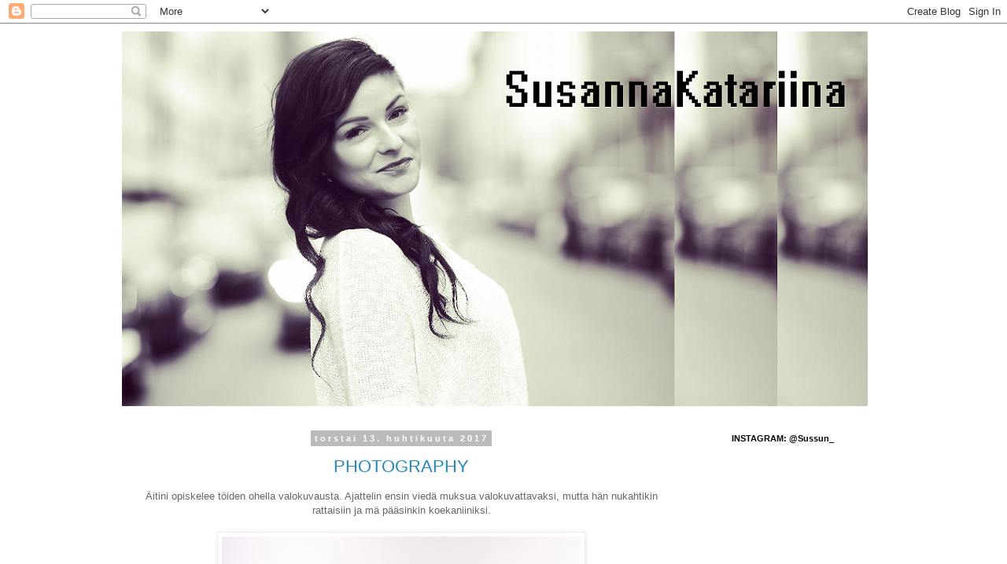

--- FILE ---
content_type: text/html; charset=UTF-8
request_url: https://lifeofsussu.blogspot.com/
body_size: 24873
content:
<!DOCTYPE html>
<html class='v2' dir='ltr' xmlns='http://www.w3.org/1999/xhtml' xmlns:b='http://www.google.com/2005/gml/b' xmlns:data='http://www.google.com/2005/gml/data' xmlns:expr='http://www.google.com/2005/gml/expr'>
<head>
<link href='https://www.blogger.com/static/v1/widgets/335934321-css_bundle_v2.css' rel='stylesheet' type='text/css'/>
<meta content='width=1100' name='viewport'/>
<meta content='text/html; charset=UTF-8' http-equiv='Content-Type'/>
<meta content='blogger' name='generator'/>
<link href='https://lifeofsussu.blogspot.com/favicon.ico' rel='icon' type='image/x-icon'/>
<link href='http://lifeofsussu.blogspot.com/' rel='canonical'/>
<link rel="alternate" type="application/atom+xml" title="SusannaKatariina - Atom" href="https://lifeofsussu.blogspot.com/feeds/posts/default" />
<link rel="alternate" type="application/rss+xml" title="SusannaKatariina - RSS" href="https://lifeofsussu.blogspot.com/feeds/posts/default?alt=rss" />
<link rel="service.post" type="application/atom+xml" title="SusannaKatariina - Atom" href="https://www.blogger.com/feeds/9150649352196940606/posts/default" />
<link rel="me" href="https://www.blogger.com/profile/12176663181569793476" />
<!--Can't find substitution for tag [blog.ieCssRetrofitLinks]-->
<meta content='http://lifeofsussu.blogspot.com/' property='og:url'/>
<meta content='SusannaKatariina' property='og:title'/>
<meta content='' property='og:description'/>
<title>
SusannaKatariina
</title>
<style id='page-skin-1' type='text/css'><!--
/*
-----------------------------------------------
Blogger Template Style
Name:     Simple
Designer: Josh Peterson
URL:      www.noaesthetic.com
----------------------------------------------- */
/* Variable definitions
====================
<Variable name="keycolor" description="Main Color" type="color" default="#66bbdd"/>
<Group description="Page Text" selector="body">
<Variable name="body.font" description="Font" type="font"
default="normal normal 12px Arial, Tahoma, Helvetica, FreeSans, sans-serif"/>
<Variable name="body.text.color" description="Text Color" type="color" default="#222222"/>
</Group>
<Group description="Backgrounds" selector=".body-fauxcolumns-outer">
<Variable name="body.background.color" description="Outer Background" type="color" default="#66bbdd"/>
<Variable name="content.background.color" description="Main Background" type="color" default="#ffffff"/>
<Variable name="header.background.color" description="Header Background" type="color" default="transparent"/>
</Group>
<Group description="Links" selector=".main-outer">
<Variable name="link.color" description="Link Color" type="color" default="#2288bb"/>
<Variable name="link.visited.color" description="Visited Color" type="color" default="#888888"/>
<Variable name="link.hover.color" description="Hover Color" type="color" default="#33aaff"/>
</Group>
<Group description="Blog Title" selector=".header h1">
<Variable name="header.font" description="Font" type="font"
default="normal normal 60px Arial, Tahoma, Helvetica, FreeSans, sans-serif"/>
<Variable name="header.text.color" description="Title Color" type="color" default="#3399bb" />
</Group>
<Group description="Blog Description" selector=".header .description">
<Variable name="description.text.color" description="Description Color" type="color"
default="#777777" />
</Group>
<Group description="Tabs Text" selector=".tabs-inner .widget li a">
<Variable name="tabs.font" description="Font" type="font"
default="normal normal 14px Arial, Tahoma, Helvetica, FreeSans, sans-serif"/>
<Variable name="tabs.text.color" description="Text Color" type="color" default="#999999"/>
<Variable name="tabs.selected.text.color" description="Selected Color" type="color" default="#000000"/>
</Group>
<Group description="Tabs Background" selector=".tabs-outer .PageList">
<Variable name="tabs.background.color" description="Background Color" type="color" default="#f5f5f5"/>
<Variable name="tabs.selected.background.color" description="Selected Color" type="color" default="#eeeeee"/>
</Group>
<Group description="Post Title" selector="h3.post-title, .comments h4">
<Variable name="post.title.font" description="Font" type="font"
default="normal normal 22px Arial, Tahoma, Helvetica, FreeSans, sans-serif"/>
</Group>
<Group description="Date Header" selector=".date-header">
<Variable name="date.header.color" description="Text Color" type="color"
default="#666666"/>
<Variable name="date.header.background.color" description="Background Color" type="color"
default="transparent"/>
</Group>
<Group description="Post Footer" selector=".post-footer">
<Variable name="post.footer.text.color" description="Text Color" type="color" default="#666666"/>
<Variable name="post.footer.background.color" description="Background Color" type="color"
default="#f9f9f9"/>
<Variable name="post.footer.border.color" description="Shadow Color" type="color" default="#eeeeee"/>
</Group>
<Group description="Gadgets" selector="h2">
<Variable name="widget.title.font" description="Title Font" type="font"
default="normal bold 11px Arial, Tahoma, Helvetica, FreeSans, sans-serif"/>
<Variable name="widget.title.text.color" description="Title Color" type="color" default="#000000"/>
<Variable name="widget.alternate.text.color" description="Alternate Color" type="color" default="#999999"/>
</Group>
<Group description="Images" selector=".main-inner">
<Variable name="image.background.color" description="Background Color" type="color" default="#ffffff"/>
<Variable name="image.border.color" description="Border Color" type="color" default="#eeeeee"/>
<Variable name="image.text.color" description="Caption Text Color" type="color" default="#666666"/>
</Group>
<Group description="Accents" selector=".content-inner">
<Variable name="body.rule.color" description="Separator Line Color" type="color" default="#eeeeee"/>
<Variable name="tabs.border.color" description="Tabs Border Color" type="color" default="transparent"/>
</Group>
<Variable name="body.background" description="Body Background" type="background"
color="#ffffff" default="$(color) none repeat scroll top left"/>
<Variable name="body.background.override" description="Body Background Override" type="string" default=""/>
<Variable name="body.background.gradient.cap" description="Body Gradient Cap" type="url"
default="url(//www.blogblog.com/1kt/simple/gradients_light.png)"/>
<Variable name="body.background.gradient.tile" description="Body Gradient Tile" type="url"
default="url(//www.blogblog.com/1kt/simple/body_gradient_tile_light.png)"/>
<Variable name="content.background.color.selector" description="Content Background Color Selector" type="string" default=".content-inner"/>
<Variable name="content.padding" description="Content Padding" type="length" default="10px"/>
<Variable name="content.padding.horizontal" description="Content Horizontal Padding" type="length" default="10px"/>
<Variable name="content.shadow.spread" description="Content Shadow Spread" type="length" default="40px"/>
<Variable name="content.shadow.spread.webkit" description="Content Shadow Spread (WebKit)" type="length" default="5px"/>
<Variable name="content.shadow.spread.ie" description="Content Shadow Spread (IE)" type="length" default="10px"/>
<Variable name="main.border.width" description="Main Border Width" type="length" default="0"/>
<Variable name="header.background.gradient" description="Header Gradient" type="url" default="none"/>
<Variable name="header.shadow.offset.left" description="Header Shadow Offset Left" type="length" default="-1px"/>
<Variable name="header.shadow.offset.top" description="Header Shadow Offset Top" type="length" default="-1px"/>
<Variable name="header.shadow.spread" description="Header Shadow Spread" type="length" default="1px"/>
<Variable name="header.padding" description="Header Padding" type="length" default="30px"/>
<Variable name="header.border.size" description="Header Border Size" type="length" default="1px"/>
<Variable name="header.bottom.border.size" description="Header Bottom Border Size" type="length" default="1px"/>
<Variable name="header.border.horizontalsize" description="Header Horizontal Border Size" type="length" default="0"/>
<Variable name="description.text.size" description="Description Text Size" type="string" default="140%"/>
<Variable name="tabs.margin.top" description="Tabs Margin Top" type="length" default="0" />
<Variable name="tabs.margin.side" description="Tabs Side Margin" type="length" default="30px" />
<Variable name="tabs.background.gradient" description="Tabs Background Gradient" type="url"
default="url(//www.blogblog.com/1kt/simple/gradients_light.png)"/>
<Variable name="tabs.border.width" description="Tabs Border Width" type="length" default="1px"/>
<Variable name="tabs.bevel.border.width" description="Tabs Bevel Border Width" type="length" default="1px"/>
<Variable name="date.header.padding" description="Date Header Padding" type="string" default="inherit"/>
<Variable name="date.header.letterspacing" description="Date Header Letter Spacing" type="string" default="inherit"/>
<Variable name="date.header.margin" description="Date Header Margin" type="string" default="inherit"/>
<Variable name="post.margin.bottom" description="Post Bottom Margin" type="length" default="25px"/>
<Variable name="image.border.small.size" description="Image Border Small Size" type="length" default="2px"/>
<Variable name="image.border.large.size" description="Image Border Large Size" type="length" default="5px"/>
<Variable name="page.width.selector" description="Page Width Selector" type="string" default=".region-inner"/>
<Variable name="page.width" description="Page Width" type="string" default="auto"/>
<Variable name="main.section.margin" description="Main Section Margin" type="length" default="15px"/>
<Variable name="main.padding" description="Main Padding" type="length" default="15px"/>
<Variable name="main.padding.top" description="Main Padding Top" type="length" default="30px"/>
<Variable name="main.padding.bottom" description="Main Padding Bottom" type="length" default="30px"/>
<Variable name="paging.background"
color="#ffffff"
description="Background of blog paging area" type="background"
default="transparent none no-repeat scroll top center"/>
<Variable name="footer.bevel" description="Bevel border length of footer" type="length" default="0"/>
<Variable name="mobile.background.overlay" description="Mobile Background Overlay" type="string"
default="transparent none repeat scroll top left"/>
<Variable name="mobile.background.size" description="Mobile Background Size" type="string" default="auto"/>
<Variable name="mobile.button.color" description="Mobile Button Color" type="color" default="#ffffff" />
<Variable name="startSide" description="Side where text starts in blog language" type="automatic" default="left"/>
<Variable name="endSide" description="Side where text ends in blog language" type="automatic" default="right"/>
*/
/* Content
----------------------------------------------- */
body {
font: normal normal 12px 'Trebuchet MS', Trebuchet, Verdana, sans-serif;
color: #666666;
background: #ffffff none repeat scroll top left;
padding: 0 0 0 0;
text-align: center;
}
html body .region-inner {
min-width: 0;
max-width: 100%;
width: auto;
}
a:link {
text-decoration:none;
color: #2288bb;
}
a:visited {
text-decoration:none;
color: #888888;
}
a:hover {
text-decoration:underline;
color: #33aaff;
}
.body-fauxcolumn-outer .fauxcolumn-inner {
background: transparent none repeat scroll top left;
_background-image: none;
}
.body-fauxcolumn-outer .cap-top {
position: absolute;
z-index: 1;
height: 400px;
width: 100%;
background: #ffffff none repeat scroll top left;
}
.body-fauxcolumn-outer .cap-top .cap-left {
width: 100%;
background: transparent none repeat-x scroll top left;
_background-image: none;
}
.content-outer {
-moz-box-shadow: 0 0 0 rgba(0, 0, 0, .15);
-webkit-box-shadow: 0 0 0 rgba(0, 0, 0, .15);
-goog-ms-box-shadow: 0 0 0 #333333;
box-shadow: 0 0 0 rgba(0, 0, 0, .15);
margin-bottom: 1px;
}
.content-inner {
padding: 10px 40px;
}
.content-inner {
background-color: #ffffff;
}
/* Header
----------------------------------------------- */
.header-outer {
background: transparent none repeat-x scroll 0 -400px;
_background-image: none;
}
.Header h1 {
font: normal normal 40px 'Trebuchet MS',Trebuchet,Verdana,sans-serif;
color: #000000;
text-shadow: 0 0 0 rgba(0, 0, 0, .2);
}
.Header h1 a {
color: #000000;
}
.Header .description {
font-size: 18px;
color: #000000;
}
.header-inner .Header .titlewrapper {
padding: 22px 0;
}
.header-inner .Header .descriptionwrapper {
padding: 0 0;
}
/* Tabs
----------------------------------------------- */
.tabs-inner .section:first-child {
border-top: 0 solid #dddddd;
}
.tabs-inner .section:first-child ul {
margin-top: -1px;
border-top: 1px solid #dddddd;
border-left: 1px solid #dddddd;
border-right: 1px solid #dddddd;
}
.tabs-inner .widget ul {
background: transparent none repeat-x scroll 0 -800px;
_background-image: none;
border-bottom: 1px solid #dddddd;
margin-top: 0;
margin-left: -30px;
margin-right: -30px;
}
.tabs-inner .widget li a {
display: inline-block;
padding: .6em 1em;
font: normal normal 12px 'Trebuchet MS', Trebuchet, Verdana, sans-serif;
color: #000000;
border-left: 1px solid #ffffff;
border-right: 1px solid #dddddd;
}
.tabs-inner .widget li:first-child a {
border-left: none;
}
.tabs-inner .widget li.selected a, .tabs-inner .widget li a:hover {
color: #000000;
background-color: #eeeeee;
text-decoration: none;
}
/* Columns
----------------------------------------------- */
.main-outer {
border-top: 0 solid transparent;
}
.fauxcolumn-left-outer .fauxcolumn-inner {
border-right: 1px solid transparent;
}
.fauxcolumn-right-outer .fauxcolumn-inner {
border-left: 1px solid transparent;
}
/* Headings
----------------------------------------------- */
h2 {
margin: 0 0 1em 0;
font: normal bold 11px 'Trebuchet MS',Trebuchet,Verdana,sans-serif;
color: #000000;
}
/* Widgets
----------------------------------------------- */
.widget .zippy {
color: #999999;
text-shadow: 2px 2px 1px rgba(0, 0, 0, .1);
}
.widget .popular-posts ul {
list-style: none;
}
/* Posts
----------------------------------------------- */
.date-header span {
background-color: #bbbbbb;
color: #ffffff;
padding: 0.4em;
letter-spacing: 3px;
margin: inherit;
}
.main-inner {
padding-top: 35px;
padding-bottom: 65px;
}
.main-inner .column-center-inner {
padding: 0 0;
}
.main-inner .column-center-inner .section {
margin: 0 1em;
}
.post {
margin: 0 0 45px 0;
}
h3.post-title, .comments h4 {
font: normal normal 22px 'Trebuchet MS',Trebuchet,Verdana,sans-serif;
margin: .75em 0 0;
}
.post-body {
font-size: 110%;
line-height: 1.4;
position: relative;
}
.post-body img, .post-body .tr-caption-container, .Profile img, .Image img,
.BlogList .item-thumbnail img {
padding: 2px;
background: #ffffff;
border: 1px solid #eeeeee;
-moz-box-shadow: 1px 1px 5px rgba(0, 0, 0, .1);
-webkit-box-shadow: 1px 1px 5px rgba(0, 0, 0, .1);
box-shadow: 1px 1px 5px rgba(0, 0, 0, .1);
}
.post-body img, .post-body .tr-caption-container {
padding: 5px;
}
.post-body .tr-caption-container {
color: #666666;
}
.post-body .tr-caption-container img {
padding: 0;
background: transparent;
border: none;
-moz-box-shadow: 0 0 0 rgba(0, 0, 0, .1);
-webkit-box-shadow: 0 0 0 rgba(0, 0, 0, .1);
box-shadow: 0 0 0 rgba(0, 0, 0, .1);
}
.post-header {
margin: 0 0 1.5em;
line-height: 1.6;
font-size: 90%;
}
.post-footer {
margin: 20px -2px 0;
padding: 5px 10px;
color: #666666;
background-color: #eeeeee;
border-bottom: 1px solid #eeeeee;
line-height: 1.6;
font-size: 90%;
}
#comments .comment-author {
padding-top: 1.5em;
border-top: 1px solid transparent;
background-position: 0 1.5em;
}
#comments .comment-author:first-child {
padding-top: 0;
border-top: none;
}
.avatar-image-container {
margin: .2em 0 0;
}
#comments .avatar-image-container img {
border: 1px solid #eeeeee;
}
/* Comments
----------------------------------------------- */
.comments .comments-content .icon.blog-author {
background-repeat: no-repeat;
background-image: url([data-uri]);
}
.comments .comments-content .loadmore a {
border-top: 1px solid #999999;
border-bottom: 1px solid #999999;
}
.comments .comment-thread.inline-thread {
background-color: #eeeeee;
}
.comments .continue {
border-top: 2px solid #999999;
}
/* Accents
---------------------------------------------- */
.section-columns td.columns-cell {
border-left: 1px solid transparent;
}
.blog-pager {
background: transparent url(//www.blogblog.com/1kt/simple/paging_dot.png) repeat-x scroll top center;
}
.blog-pager-older-link, .home-link,
.blog-pager-newer-link {
background-color: #ffffff;
padding: 5px;
}
.footer-outer {
border-top: 1px dashed #bbbbbb;
}
/* Mobile
----------------------------------------------- */
body.mobile  {
background-size: auto;
}
.mobile .body-fauxcolumn-outer {
background: transparent none repeat scroll top left;
}
.mobile .body-fauxcolumn-outer .cap-top {
background-size: 100% auto;
}
.mobile .content-outer {
-webkit-box-shadow: 0 0 3px rgba(0, 0, 0, .15);
box-shadow: 0 0 3px rgba(0, 0, 0, .15);
}
body.mobile .AdSense {
margin: 0 -0;
}
.mobile .tabs-inner .widget ul {
margin-left: 0;
margin-right: 0;
}
.mobile .post {
margin: 0;
}
.mobile .main-inner .column-center-inner .section {
margin: 0;
}
.mobile .date-header span {
padding: 0.1em 10px;
margin: 0 -10px;
}
.mobile h3.post-title {
margin: 0;
}
.mobile .blog-pager {
background: transparent none no-repeat scroll top center;
}
.mobile .footer-outer {
border-top: none;
}
.mobile .main-inner, .mobile .footer-inner {
background-color: #ffffff;
}
.mobile-index-contents {
color: #666666;
}
.mobile-link-button {
background-color: #2288bb;
}
.mobile-link-button a:link, .mobile-link-button a:visited {
color: #ffffff;
}
.mobile .tabs-inner .section:first-child {
border-top: none;
}
.mobile .tabs-inner .PageList .widget-content {
background-color: #eeeeee;
color: #000000;
border-top: 1px solid #dddddd;
border-bottom: 1px solid #dddddd;
}
.mobile .tabs-inner .PageList .widget-content .pagelist-arrow {
border-left: 1px solid #dddddd;
}

--></style>
<style id='template-skin-1' type='text/css'><!--
body {
min-width: 1050px;
}
.content-outer, .content-fauxcolumn-outer, .region-inner {
min-width: 1050px;
max-width: 1050px;
_width: 1050px;
}
.main-inner .columns {
padding-left: 0;
padding-right: 260px;
}
.main-inner .fauxcolumn-center-outer {
left: 0;
right: 260px;
/* IE6 does not respect left and right together */
_width: expression(this.parentNode.offsetWidth -
parseInt("0") -
parseInt("260px") + 'px');
}
.main-inner .fauxcolumn-left-outer {
width: 0;
}
.main-inner .fauxcolumn-right-outer {
width: 260px;
}
.main-inner .column-left-outer {
width: 0;
right: 100%;
margin-left: -0;
}
.main-inner .column-right-outer {
width: 260px;
margin-right: -260px;
}
#layout {
min-width: 0;
}
#layout .content-outer {
min-width: 0;
width: 800px;
}
#layout .region-inner {
min-width: 0;
width: auto;
}
--></style>
<script type='text/javascript'>
        (function(i,s,o,g,r,a,m){i['GoogleAnalyticsObject']=r;i[r]=i[r]||function(){
        (i[r].q=i[r].q||[]).push(arguments)},i[r].l=1*new Date();a=s.createElement(o),
        m=s.getElementsByTagName(o)[0];a.async=1;a.src=g;m.parentNode.insertBefore(a,m)
        })(window,document,'script','https://www.google-analytics.com/analytics.js','ga');
        ga('create', 'UA-40707812-1', 'auto', 'blogger');
        ga('blogger.send', 'pageview');
      </script>
<link href='https://www.blogger.com/dyn-css/authorization.css?targetBlogID=9150649352196940606&amp;zx=281cee02-f73d-4ea8-9367-5458f02605c8' media='none' onload='if(media!=&#39;all&#39;)media=&#39;all&#39;' rel='stylesheet'/><noscript><link href='https://www.blogger.com/dyn-css/authorization.css?targetBlogID=9150649352196940606&amp;zx=281cee02-f73d-4ea8-9367-5458f02605c8' rel='stylesheet'/></noscript>
<meta name='google-adsense-platform-account' content='ca-host-pub-1556223355139109'/>
<meta name='google-adsense-platform-domain' content='blogspot.com'/>

</head>
<body class='loading'>
<div class='navbar section' id='navbar'><div class='widget Navbar' data-version='1' id='Navbar1'><script type="text/javascript">
    function setAttributeOnload(object, attribute, val) {
      if(window.addEventListener) {
        window.addEventListener('load',
          function(){ object[attribute] = val; }, false);
      } else {
        window.attachEvent('onload', function(){ object[attribute] = val; });
      }
    }
  </script>
<div id="navbar-iframe-container"></div>
<script type="text/javascript" src="https://apis.google.com/js/platform.js"></script>
<script type="text/javascript">
      gapi.load("gapi.iframes:gapi.iframes.style.bubble", function() {
        if (gapi.iframes && gapi.iframes.getContext) {
          gapi.iframes.getContext().openChild({
              url: 'https://www.blogger.com/navbar/9150649352196940606?origin\x3dhttps://lifeofsussu.blogspot.com',
              where: document.getElementById("navbar-iframe-container"),
              id: "navbar-iframe"
          });
        }
      });
    </script><script type="text/javascript">
(function() {
var script = document.createElement('script');
script.type = 'text/javascript';
script.src = '//pagead2.googlesyndication.com/pagead/js/google_top_exp.js';
var head = document.getElementsByTagName('head')[0];
if (head) {
head.appendChild(script);
}})();
</script>
</div></div>
<div itemscope='itemscope' itemtype='http://schema.org/Blog' style='display: none;'>
<meta content='SusannaKatariina' itemprop='name'/>
</div>
<div class='body-fauxcolumns'>
<div class='fauxcolumn-outer body-fauxcolumn-outer'>
<div class='cap-top'>
<div class='cap-left'></div>
<div class='cap-right'></div>
</div>
<div class='fauxborder-left'>
<div class='fauxborder-right'></div>
<div class='fauxcolumn-inner'>
</div>
</div>
<div class='cap-bottom'>
<div class='cap-left'></div>
<div class='cap-right'></div>
</div>
</div>
</div>
<div class='content'>
<div class='content-fauxcolumns'>
<div class='fauxcolumn-outer content-fauxcolumn-outer'>
<div class='cap-top'>
<div class='cap-left'></div>
<div class='cap-right'></div>
</div>
<div class='fauxborder-left'>
<div class='fauxborder-right'></div>
<div class='fauxcolumn-inner'>
</div>
</div>
<div class='cap-bottom'>
<div class='cap-left'></div>
<div class='cap-right'></div>
</div>
</div>
</div>
<div class='content-outer'>
<div class='content-cap-top cap-top'>
<div class='cap-left'></div>
<div class='cap-right'></div>
</div>
<div class='fauxborder-left content-fauxborder-left'>
<div class='fauxborder-right content-fauxborder-right'></div>
<div class='content-inner'>
<header>
<div class='header-outer'>
<div class='header-cap-top cap-top'>
<div class='cap-left'></div>
<div class='cap-right'></div>
</div>
<div class='fauxborder-left header-fauxborder-left'>
<div class='fauxborder-right header-fauxborder-right'></div>
<div class='region-inner header-inner'>
<div class='header section' id='header'><div class='widget Header' data-version='1' id='Header1'>
<div id='header-inner'>
<a href='https://lifeofsussu.blogspot.com/' style='display: block'>
<img alt='SusannaKatariina' height='477px; ' id='Header1_headerimg' src='https://blogger.googleusercontent.com/img/b/R29vZ2xl/AVvXsEgqxekz-CTUMrfyRb_oWQT_O7LRHHOmq5BkzEalb7tAN86ecAIkZIxFRUwFhQAk-LNaSFMl3VQ21Dlz552UCc8YGl4-iuO9rad4Jf2-pbvx9IihPqlFoLa6pTi_OPrdCooFB2eTzcxdNIE/s1600-r/nimet%25C3%25B6n.png' style='display: block' width='948px; '/>
</a>
</div>
</div></div>
</div>
</div>
<div class='header-cap-bottom cap-bottom'>
<div class='cap-left'></div>
<div class='cap-right'></div>
</div>
</div>
</header>
<div class='tabs-outer'>
<div class='tabs-cap-top cap-top'>
<div class='cap-left'></div>
<div class='cap-right'></div>
</div>
<div class='fauxborder-left tabs-fauxborder-left'>
<div class='fauxborder-right tabs-fauxborder-right'></div>
<div class='region-inner tabs-inner'>
<div class='tabs no-items section' id='crosscol'></div>
<div class='tabs no-items section' id='crosscol-overflow'></div>
</div>
</div>
<div class='tabs-cap-bottom cap-bottom'>
<div class='cap-left'></div>
<div class='cap-right'></div>
</div>
</div>
<div class='main-outer'>
<div class='main-cap-top cap-top'>
<div class='cap-left'></div>
<div class='cap-right'></div>
</div>
<div class='fauxborder-left main-fauxborder-left'>
<div class='fauxborder-right main-fauxborder-right'></div>
<div class='region-inner main-inner'>
<div class='columns fauxcolumns'>
<div class='fauxcolumn-outer fauxcolumn-center-outer'>
<div class='cap-top'>
<div class='cap-left'></div>
<div class='cap-right'></div>
</div>
<div class='fauxborder-left'>
<div class='fauxborder-right'></div>
<div class='fauxcolumn-inner'>
</div>
</div>
<div class='cap-bottom'>
<div class='cap-left'></div>
<div class='cap-right'></div>
</div>
</div>
<div class='fauxcolumn-outer fauxcolumn-left-outer'>
<div class='cap-top'>
<div class='cap-left'></div>
<div class='cap-right'></div>
</div>
<div class='fauxborder-left'>
<div class='fauxborder-right'></div>
<div class='fauxcolumn-inner'>
</div>
</div>
<div class='cap-bottom'>
<div class='cap-left'></div>
<div class='cap-right'></div>
</div>
</div>
<div class='fauxcolumn-outer fauxcolumn-right-outer'>
<div class='cap-top'>
<div class='cap-left'></div>
<div class='cap-right'></div>
</div>
<div class='fauxborder-left'>
<div class='fauxborder-right'></div>
<div class='fauxcolumn-inner'>
</div>
</div>
<div class='cap-bottom'>
<div class='cap-left'></div>
<div class='cap-right'></div>
</div>
</div>
<!-- corrects IE6 width calculation -->
<div class='columns-inner'>
<div class='column-center-outer'>
<div class='column-center-inner'>
<div class='main section' id='main'><div class='widget Blog' data-version='1' id='Blog1'>
<div class='blog-posts hfeed'>
<!--Can't find substitution for tag [defaultAdStart]-->

                                        <div class="date-outer">
                                      
<h2 class='date-header'>
<span>
torstai 13. huhtikuuta 2017
</span>
</h2>

                                        <div class="date-posts">
                                      
<div class='post-outer'>
<div class='post hentry' itemprop='blogPost' itemscope='itemscope' itemtype='http://schema.org/BlogPosting'>
<meta content='https://blogger.googleusercontent.com/img/b/R29vZ2xl/AVvXsEhF7tgZjFl4Y8-XyiiHQyG6DJomAclpuk7rxk6lEgui8xpzrqisYd5RtyuZfAZaYiA0N8KdvVMDY-pknf5A4IpqhTPn8o5smTDGvpqEgDsE8RMPIMxt0uncx2eMk9cdWukS0bShQ2bkBak/s640/_MG_4845.JPG' itemprop='image_url'/>
<meta content='9150649352196940606' itemprop='blogId'/>
<meta content='8359116058476907200' itemprop='postId'/>
<a name='8359116058476907200'></a>
<h3 class='post-title entry-title' itemprop='name'>
<a href='https://lifeofsussu.blogspot.com/2017/04/photography.html'>
PHOTOGRAPHY
</a>
</h3>
<div class='post-header'>
<div class='post-header-line-1'></div>
</div>
<div class='post-body entry-content' id='post-body-8359116058476907200' itemprop='description articleBody'>
<div class="separator" style="clear: both; text-align: center;">
Äitini opiskelee töiden ohella valokuvausta. Ajattelin ensin viedä muksua valokuvattavaksi, mutta hän nukahtikin rattaisiin ja mä pääsinkin koekaniiniksi.</div>
<div class="separator" style="clear: both; text-align: center;">
<br /></div>
<div class="separator" style="clear: both; text-align: center;">
<a href="https://blogger.googleusercontent.com/img/b/R29vZ2xl/AVvXsEhF7tgZjFl4Y8-XyiiHQyG6DJomAclpuk7rxk6lEgui8xpzrqisYd5RtyuZfAZaYiA0N8KdvVMDY-pknf5A4IpqhTPn8o5smTDGvpqEgDsE8RMPIMxt0uncx2eMk9cdWukS0bShQ2bkBak/s1600/_MG_4845.JPG" imageanchor="1" style="margin-left: 1em; margin-right: 1em;"><img border="0" height="640" src="https://blogger.googleusercontent.com/img/b/R29vZ2xl/AVvXsEhF7tgZjFl4Y8-XyiiHQyG6DJomAclpuk7rxk6lEgui8xpzrqisYd5RtyuZfAZaYiA0N8KdvVMDY-pknf5A4IpqhTPn8o5smTDGvpqEgDsE8RMPIMxt0uncx2eMk9cdWukS0bShQ2bkBak/s640/_MG_4845.JPG" width="456" /></a></div>
<br />
<div class="separator" style="clear: both; text-align: center;">
<a href="https://blogger.googleusercontent.com/img/b/R29vZ2xl/AVvXsEjMrZ4ZlVhz5vdnUk91yFQStMBL92ZsEdqUVk6ymQc3i6_74V4sTMIugseGoVc_bLEKFABYlk98FFD2uCLgPY1_Hn-Y6_qtVfWg7p3pELFVdxbeImJxEOywnBwXkPRbCh5RjRD7pVhqFe4/s1600/_MG_4861.JPG" imageanchor="1" style="margin-left: 1em; margin-right: 1em;"><img border="0" height="640" src="https://blogger.googleusercontent.com/img/b/R29vZ2xl/AVvXsEjMrZ4ZlVhz5vdnUk91yFQStMBL92ZsEdqUVk6ymQc3i6_74V4sTMIugseGoVc_bLEKFABYlk98FFD2uCLgPY1_Hn-Y6_qtVfWg7p3pELFVdxbeImJxEOywnBwXkPRbCh5RjRD7pVhqFe4/s640/_MG_4861.JPG" width="402" /></a></div>
<div class="separator" style="clear: both; text-align: center;">
<br /></div>
<div class="separator" style="clear: both; text-align: center;">
Mun mielestä valokuvaus ja kuvattavana oleminen on kivaa! Olen itsekin pohtinut jos jossain vaiheessa jaksaisi opiskella työn ohella myös valokuvausta, mutta uskoisin sen olevan aika kallista puuhaa. Jo pelkkä kamera maksaa miljoonia. Ja jos haluaisi olla oikein hyvä ja pätevä kuvaaja, niin tarvitsisi panostaa kunnolla kamera"lisukkeisiin".&nbsp;</div>
<br />
<br />
<div class="separator" style="clear: both; text-align: center;">
<a href="https://blogger.googleusercontent.com/img/b/R29vZ2xl/AVvXsEifC6l4jVJJ43Y-LOENG-0ZGlojI0tJwtzyQed5REeOLRb_W2vNBHePeJC3edD8ftlEcUNMp6bfedkl4TgDHZuQUmDrwtzz5Mzr5Npkwrg7yRDGsMWmVYFxNmi3d1IIRwJgIRqK8G70dmE/s1600/_MG_4867.JPG" imageanchor="1" style="margin-left: 1em; margin-right: 1em;"><img border="0" height="640" src="https://blogger.googleusercontent.com/img/b/R29vZ2xl/AVvXsEifC6l4jVJJ43Y-LOENG-0ZGlojI0tJwtzyQed5REeOLRb_W2vNBHePeJC3edD8ftlEcUNMp6bfedkl4TgDHZuQUmDrwtzz5Mzr5Npkwrg7yRDGsMWmVYFxNmi3d1IIRwJgIRqK8G70dmE/s640/_MG_4867.JPG" width="456" /></a></div>
<br />
<div class="separator" style="clear: both; text-align: center;">
<a href="https://blogger.googleusercontent.com/img/b/R29vZ2xl/AVvXsEjgc0FdMwisD4gzIvQAR2A2wFsXXd3rl1mDVJuOMMf6fyFGbR95PgiNJlayLhKpOwsShWeaGuYA3hUqEqjEph2MhgYTg2KVXwm04Bo4RygfX9xbxHbzaWtO7Fge_uBVM0pq41AVU5g5AgI/s1600/_MG_4868.JPG" imageanchor="1" style="margin-left: 1em; margin-right: 1em;"><img border="0" height="640" src="https://blogger.googleusercontent.com/img/b/R29vZ2xl/AVvXsEjgc0FdMwisD4gzIvQAR2A2wFsXXd3rl1mDVJuOMMf6fyFGbR95PgiNJlayLhKpOwsShWeaGuYA3hUqEqjEph2MhgYTg2KVXwm04Bo4RygfX9xbxHbzaWtO7Fge_uBVM0pq41AVU5g5AgI/s640/_MG_4868.JPG" width="456" /></a></div>
<div class="separator" style="clear: both; text-align: center;">
<br /></div>
<div class="separator" style="clear: both; text-align: center;">
Mitäs muuta tänne nyt kuuluu.. hmmmm. Oon käyttänyt koko äitiyslomani pikku näpertelyyn :D Oon ihan hirveesti ommellut! Pipoja, housuja, tuttinauhoja, pantoja, lisää pipoja, korjannut kymmenet housut, kaventanut jotain paitaa... Ihan hullua. :D Voin tehdä seuraavan postauksen ihan vaan mun arjestani, lisään sinne kuvia niistä! Mutta oon ihan kivasti saanut niistä pientä lisätienestiäkin, pannat ja pipot varsinkin menee ku kuumille kiville. :'D&nbsp;</div>
<br />
<div class="separator" style="clear: both; text-align: center;">
<a href="https://blogger.googleusercontent.com/img/b/R29vZ2xl/AVvXsEiuIkNtVwNfq9FxcQ-dQVHdwI1eE6IgmfMV5WKjJsrRbclQpcEp63P3i0r8JyLGyY1jcBgEFmVF0QVwJ5-RANGg806iV9SjzC5xNyqk8AwT9QJG6eTrkDD-RRQbShFKUNXjXJTLWK30SEg/s1600/_MG_4871.JPG" imageanchor="1" style="margin-left: 1em; margin-right: 1em;"><img border="0" height="640" src="https://blogger.googleusercontent.com/img/b/R29vZ2xl/AVvXsEiuIkNtVwNfq9FxcQ-dQVHdwI1eE6IgmfMV5WKjJsrRbclQpcEp63P3i0r8JyLGyY1jcBgEFmVF0QVwJ5-RANGg806iV9SjzC5xNyqk8AwT9QJG6eTrkDD-RRQbShFKUNXjXJTLWK30SEg/s640/_MG_4871.JPG" width="426" /></a></div>
<br />
<div class="separator" style="clear: both; text-align: center;">
<a href="https://blogger.googleusercontent.com/img/b/R29vZ2xl/AVvXsEiIiF7KVgFItb_dR3GFXkhlPY8jELtewAi6O3-BgXSOiHcqWeOuDA_TNSqUJ6_66uL3AtjyGx9IeHmc-XvvPJUxrn2E4F3_CkeOUkItUKHTIXdpH69eoxJvtT5QzQRS_n_CJvRN_gjHwwc/s1600/_MG_4878.JPG" imageanchor="1" style="margin-left: 1em; margin-right: 1em;"><img border="0" height="640" src="https://blogger.googleusercontent.com/img/b/R29vZ2xl/AVvXsEiIiF7KVgFItb_dR3GFXkhlPY8jELtewAi6O3-BgXSOiHcqWeOuDA_TNSqUJ6_66uL3AtjyGx9IeHmc-XvvPJUxrn2E4F3_CkeOUkItUKHTIXdpH69eoxJvtT5QzQRS_n_CJvRN_gjHwwc/s640/_MG_4878.JPG" width="456" /></a></div>
<div class="separator" style="clear: both; text-align: center;">
<br /></div>
<div class="separator" style="clear: both; text-align: center;">
Pääsiäinen mulla meneekin nyt töiden parissa. Muiden vapaapäivät tarkoittaa mun työpäiviä. :D Mut se on ihan kivaa päästä töihin välillä, pääsee näkemään ystäviä ja ennen kaikkea juoruilemaan niiden kanssa. :) Ehkä yritän jossain vaiheessa myös tehdä vähä pääsiäiskakkua, jos kiireiltäni ehdin. Täytyyhän sitä pääsiäisenä vähä herkutella!! Ei sillä muuten niin merkitystä mulle oo.. :D<br />&nbsp;Ihan mahtavaa pääsiäistä teille kaikille!</div>
<br />
<div class="separator" style="clear: both; text-align: center;">
<a href="https://blogger.googleusercontent.com/img/b/R29vZ2xl/AVvXsEj9sYcIHuABHWnR-r0IjlEscpc6E6vCwIX21-msAoBGpWkAnKqNpCZYCYlRy7KJdlPXU1Lal4rzTAjSXlpk1_ZxLRmxb-0UI-5gWmOk46NH9A7L4LBA82FXNmlFOZLPKHN6-4D8aV-rB-M/s1600/_MG_4879.JPG" imageanchor="1" style="margin-left: 1em; margin-right: 1em;"><img border="0" height="456" src="https://blogger.googleusercontent.com/img/b/R29vZ2xl/AVvXsEj9sYcIHuABHWnR-r0IjlEscpc6E6vCwIX21-msAoBGpWkAnKqNpCZYCYlRy7KJdlPXU1Lal4rzTAjSXlpk1_ZxLRmxb-0UI-5gWmOk46NH9A7L4LBA82FXNmlFOZLPKHN6-4D8aV-rB-M/s640/_MG_4879.JPG" width="640" /></a></div>
<br />
<div style='clear: both;'></div>
</div>
<div class='post-footer'>
<div class='post-footer-line post-footer-line-1'>
<span class='post-author vcard'>
Lähettänyt
<span class='fn' itemprop='author' itemscope='itemscope' itemtype='http://schema.org/Person'>
<meta content='https://www.blogger.com/profile/12176663181569793476' itemprop='url'/>
<a class='g-profile' href='https://www.blogger.com/profile/12176663181569793476' rel='author' title='author profile'>
<span itemprop='name'>
susanna
</span>
</a>
</span>
</span>
<span class='post-timestamp'>
klo
<meta content='http://lifeofsussu.blogspot.com/2017/04/photography.html' itemprop='url'/>
<a class='timestamp-link' href='https://lifeofsussu.blogspot.com/2017/04/photography.html' rel='bookmark' title='permanent link'>
<abbr class='published' itemprop='datePublished' title='2017-04-13T06:06:00-07:00'>
6.06
</abbr>
</a>
</span>
<span class='post-comment-link'>
<a class='comment-link' href='https://lifeofsussu.blogspot.com/2017/04/photography.html#comment-form' onclick=''>
4 kommenttia
                                    :
                                  </a>
</span>
<span class='post-icons'>
<span class='item-control blog-admin pid-684707904'>
<a href='https://www.blogger.com/post-edit.g?blogID=9150649352196940606&postID=8359116058476907200&from=pencil' title='Muokkaa tekstiä'>
<img alt="" class="icon-action" height="18" src="//img2.blogblog.com/img/icon18_edit_allbkg.gif" width="18">
</a>
</span>
</span>
</div>
<div class='post-footer-line post-footer-line-2'>
<span class='post-labels'>
</span>
</div>
<div class='post-footer-line post-footer-line-3'></div>
</div>
</div>
</div>

                                          </div></div>
                                        

                                        <div class="date-outer">
                                      
<h2 class='date-header'>
<span>
keskiviikko 5. huhtikuuta 2017
</span>
</h2>

                                        <div class="date-posts">
                                      
<div class='post-outer'>
<div class='post hentry' itemprop='blogPost' itemscope='itemscope' itemtype='http://schema.org/BlogPosting'>
<meta content='https://blogger.googleusercontent.com/img/b/R29vZ2xl/AVvXsEhY-evfgC2iRIkyQVguQFfgQaKz69uutv_f-e0TWDdhfLY2nloT_dXJf5JaIbtZvaqt5ltVnqa4ZEX0QVfT5Aq6_IzBx2yzukytldihGGp1yaXEYMbfy-2Uc-hazeKywjmCIZjzXUOYS6Q/s640/IMG_6892.JPG' itemprop='image_url'/>
<meta content='9150649352196940606' itemprop='blogId'/>
<meta content='113054018170961520' itemprop='postId'/>
<a name='113054018170961520'></a>
<h3 class='post-title entry-title' itemprop='name'>
<a href='https://lifeofsussu.blogspot.com/2017/04/baby-photography.html'>
BABY PHOTOGRAPHY
</a>
</h3>
<div class='post-header'>
<div class='post-header-line-1'></div>
</div>
<div class='post-body entry-content' id='post-body-113054018170961520' itemprop='description articleBody'>
<div style="text-align: center;">
&nbsp;Joulukuussa osallistuin erilaisiin kilpailuihin ja arvontoihin ja kävi mulla tuurikin! Tai oikeastaan Eelillä kävi tuuri. Olin osallistunut Eelin Batmankuvalla kilpailuun, josta voi voittaa valokuvauksen ja se kuva veikin sitten voiton! Halusin käyttää valokuvauksen siihen, että meistä otetaan muutama perhekuva ja Eelistä otetaan yksittäiskuvia.<br />Lasten valokuvaaminen on aina hankalaa kun lapset eivät vielä ymmärrä miten kameran edessä pitäisi käyttäytyä. Lapset pyörivät, heiluvat, ilmeilevät ja lopuksi ehkä hermostuvat jolloin kuvista ei välttämättä saa kovin kivoja tai iloisia.&nbsp;</div>
<div style="text-align: center;">
<br /></div>
<div style="text-align: center;">
<br /></div>
<div class="separator" style="clear: both; text-align: center;">
<a href="https://blogger.googleusercontent.com/img/b/R29vZ2xl/AVvXsEhY-evfgC2iRIkyQVguQFfgQaKz69uutv_f-e0TWDdhfLY2nloT_dXJf5JaIbtZvaqt5ltVnqa4ZEX0QVfT5Aq6_IzBx2yzukytldihGGp1yaXEYMbfy-2Uc-hazeKywjmCIZjzXUOYS6Q/s1600/IMG_6892.JPG" imageanchor="1" style="margin-left: 1em; margin-right: 1em;"><img border="0" height="426" src="https://blogger.googleusercontent.com/img/b/R29vZ2xl/AVvXsEhY-evfgC2iRIkyQVguQFfgQaKz69uutv_f-e0TWDdhfLY2nloT_dXJf5JaIbtZvaqt5ltVnqa4ZEX0QVfT5Aq6_IzBx2yzukytldihGGp1yaXEYMbfy-2Uc-hazeKywjmCIZjzXUOYS6Q/s640/IMG_6892.JPG" width="640" /></a></div>
<br />
<div class="separator" style="clear: both; text-align: center;">
<a href="https://blogger.googleusercontent.com/img/b/R29vZ2xl/AVvXsEhFC2E9ryIdDD1YmXbV5lRtuRp5ciz4G-V4HPO6tuECxhovLi0TThduSBUTI0DJSaoNrLF9XzHbYJFen5BhuiQS5BPVp4sOOHqXuMwDqGuKmvunya5LwojHsbJAkclYDRc70pf_bTIjFOo/s1600/IMG_6896.JPG" imageanchor="1" style="margin-left: 1em; margin-right: 1em;"><img border="0" height="426" src="https://blogger.googleusercontent.com/img/b/R29vZ2xl/AVvXsEhFC2E9ryIdDD1YmXbV5lRtuRp5ciz4G-V4HPO6tuECxhovLi0TThduSBUTI0DJSaoNrLF9XzHbYJFen5BhuiQS5BPVp4sOOHqXuMwDqGuKmvunya5LwojHsbJAkclYDRc70pf_bTIjFOo/s640/IMG_6896.JPG" width="640" /></a></div>
<div class="separator" style="clear: both; text-align: center;">
<br /></div>
<div class="separator" style="clear: both; text-align: center;">
Meillä Eeli oli jo valmiiksi väsynyt kun oli ollut hereillä jo pari tuntia (eikä yleensä jaksa sen kauempaa olla hereillä, vaan tarvitsee päikkärit). Aloitettiin kuvaamalla Eeliä lattialla karvamatolla.</div>
<div class="separator" style="clear: both; text-align: center;">
Yleensä Eeli on iloinen ja hyväntuulinen ja reagoi kaikkiin leluihin tai muiden ihmisten lässytyksiin. Tällä kertaa poju vaan makasi paikoillaan lattialla ja tuijotti ilmeettömänä kameraan. Kaikilla leluilla, ilmeillä ja äänillä koitettiin herätellä muksua ja kyllähän se sit puolen tunnin jälkeen alkoi jo vähän hymyillä ja virkistyä. :D</div>
<div class="separator" style="clear: both; text-align: center;">
<br /></div>
<div class="separator" style="clear: both; text-align: center;">
<a href="https://blogger.googleusercontent.com/img/b/R29vZ2xl/AVvXsEhDz_X5UpiwwIM5sGNLJ4avLe_5fQTTnRyQ0au9goWZakI52ma89fskvV_q8ftEVjsXztYxP-9D5n0qokjr2YvozxeS2ZaM-TOnW_NNKY36iBjzDh6ycSZdf3VHn-8eHRwe6IBdQxCPPyU/s1600/IMG_6734.JPG" imageanchor="1" style="margin-left: 1em; margin-right: 1em;"><img border="0" height="640" src="https://blogger.googleusercontent.com/img/b/R29vZ2xl/AVvXsEhDz_X5UpiwwIM5sGNLJ4avLe_5fQTTnRyQ0au9goWZakI52ma89fskvV_q8ftEVjsXztYxP-9D5n0qokjr2YvozxeS2ZaM-TOnW_NNKY36iBjzDh6ycSZdf3VHn-8eHRwe6IBdQxCPPyU/s640/IMG_6734.JPG" width="426" /></a></div>
<div class="separator" style="clear: both; text-align: center;">
<br /></div>
<div class="separator" style="clear: both; text-align: center;">
<a href="https://blogger.googleusercontent.com/img/b/R29vZ2xl/AVvXsEg0xm_tW2v-3lu9Afff_L5hNw4FGQOcTN_KZuDqR0cpakB3IsCdWMd50skHtUxrXK1a7eOdiihBZ4oKx1U0cLo192qSY4YSV-_uh9y8Xuxf-Pg6OxplhqZS6Z8_0yLvTJdiIjhIsOpAEEM/s1600/IMG_6894.JPG" imageanchor="1" style="margin-left: 1em; margin-right: 1em;"><img border="0" height="426" src="https://blogger.googleusercontent.com/img/b/R29vZ2xl/AVvXsEg0xm_tW2v-3lu9Afff_L5hNw4FGQOcTN_KZuDqR0cpakB3IsCdWMd50skHtUxrXK1a7eOdiihBZ4oKx1U0cLo192qSY4YSV-_uh9y8Xuxf-Pg6OxplhqZS6Z8_0yLvTJdiIjhIsOpAEEM/s640/IMG_6894.JPG" width="640" /></a></div>
<br />
<div class="separator" style="clear: both; text-align: center;">
<a href="https://blogger.googleusercontent.com/img/b/R29vZ2xl/AVvXsEgBrCcBipqqt-JCGKBxkL6-jFHmmdNt1GiukNlWaqG8O7Bh-hc9fxlXOg6yI7qx7zeb7qYalI4C1Q_E0UT4OAJipnKxHX_ozI9a6WJd70201PTCbIyoONbfF-ANuNPZc0Od62z1HXjDQcI/s1600/IMG_6899.JPG" imageanchor="1" style="margin-left: 1em; margin-right: 1em;"><img border="0" height="426" src="https://blogger.googleusercontent.com/img/b/R29vZ2xl/AVvXsEgBrCcBipqqt-JCGKBxkL6-jFHmmdNt1GiukNlWaqG8O7Bh-hc9fxlXOg6yI7qx7zeb7qYalI4C1Q_E0UT4OAJipnKxHX_ozI9a6WJd70201PTCbIyoONbfF-ANuNPZc0Od62z1HXjDQcI/s640/IMG_6899.JPG" width="640" /></a></div>
<br />
<div style="text-align: center;">
En viitsi täällä julkaista kaikkia söpöimpiä nassukuvia, niitä näkee muutaman Instagramin kautta tai facebookista jos kiinnostaa. :)</div>
<br />
<div class="separator" style="clear: both; text-align: center;">
<a href="https://blogger.googleusercontent.com/img/b/R29vZ2xl/AVvXsEj_i1ksAyE7ndhLsgrYGeLE7n0GRdLMNUhnRTFStvv1KT6OkwGx0caHwh73c18dTjqpAzJ6ZLSQMz-3uifhBZ6ooEFXn8BIhU8oNLXPNTecsTqwM9vWbwdJo-k7iOaYwy-1Bzjbpwi7MQw/s1600/IMG_6901.JPG" imageanchor="1" style="margin-left: 1em; margin-right: 1em;"><img border="0" height="426" src="https://blogger.googleusercontent.com/img/b/R29vZ2xl/AVvXsEj_i1ksAyE7ndhLsgrYGeLE7n0GRdLMNUhnRTFStvv1KT6OkwGx0caHwh73c18dTjqpAzJ6ZLSQMz-3uifhBZ6ooEFXn8BIhU8oNLXPNTecsTqwM9vWbwdJo-k7iOaYwy-1Bzjbpwi7MQw/s640/IMG_6901.JPG" width="640" /></a></div>
<div class="separator" style="clear: both; text-align: center;">
<br /></div>
<div class="separator" style="clear: both; text-align: center;">
<a href="https://blogger.googleusercontent.com/img/b/R29vZ2xl/AVvXsEj6e5MoF_IpBLU_zTR85MVT9VIzHJeqq-FIkHDgJDXw5CBwZw05GVyjWBn8-qaGxOuHRNu8R0aWOLnRuo0taZLQuWLI3ifbqq_nn8BnuMvhvBLHLHFsn_-0oF3dFRXvkNWiBA0FjZWm0C8/s1600/IMG_6910.JPG" imageanchor="1" style="margin-left: 1em; margin-right: 1em;"><img border="0" height="426" src="https://blogger.googleusercontent.com/img/b/R29vZ2xl/AVvXsEj6e5MoF_IpBLU_zTR85MVT9VIzHJeqq-FIkHDgJDXw5CBwZw05GVyjWBn8-qaGxOuHRNu8R0aWOLnRuo0taZLQuWLI3ifbqq_nn8BnuMvhvBLHLHFsn_-0oF3dFRXvkNWiBA0FjZWm0C8/s640/IMG_6910.JPG" width="640" /></a></div>
<div class="separator" style="clear: both; text-align: center;">
<br /></div>
<div class="separator" style="clear: both; text-align: center;">
<a href="https://blogger.googleusercontent.com/img/b/R29vZ2xl/AVvXsEhAfZ8ptQDG9bXA24DhJqQ-WCaVFPNg5ruNi6MgwRQKrN8exSzW5sgRBFOqPEKgn52fcjV-VZXkdUk7jKyAYpOiOZuIcEQihO3KF9-tj3KH7gLmCgEraNlscpN4pv5Y86doJoPCY2nOy9k/s1600/IMG_6927.JPG" imageanchor="1" style="margin-left: 1em; margin-right: 1em;"><img border="0" height="640" src="https://blogger.googleusercontent.com/img/b/R29vZ2xl/AVvXsEhAfZ8ptQDG9bXA24DhJqQ-WCaVFPNg5ruNi6MgwRQKrN8exSzW5sgRBFOqPEKgn52fcjV-VZXkdUk7jKyAYpOiOZuIcEQihO3KF9-tj3KH7gLmCgEraNlscpN4pv5Y86doJoPCY2nOy9k/s640/IMG_6927.JPG" width="426" /></a></div>
<div class="separator" style="clear: both; text-align: center;">
<br /></div>
<div class="separator" style="clear: both; text-align: center;">
Kaikkiin kuviin oltiin tosi tyytyväisiä ja olikin hankalaa valita meille ne mieluisimmat, joista teetetään isommat kuvat. Kuvaaja oli erittäin mukava, eikä Eeli vierastanut ollenkaan outoja kasvoja tai kameroita. :) Me oltiin aiemmin juteltukin, että olis kiva ottaa jotain perhekuvia. Joten tää voitto tuli kyllä just oikeaan aikaan!&nbsp;</div>
<div class="separator" style="clear: both; text-align: center;">
<br /></div>
<div class="separator" style="clear: both; text-align: center;">
<a href="https://blogger.googleusercontent.com/img/b/R29vZ2xl/AVvXsEg64Ik5b9lmgq-F90oQZauvUC9gmvGAuYQ4YkVd2m8-bpAdOqFMPyEeEOwDSdvZv1EjG6FU8Drn0xLD3yKvtXtsoK_8YHQ8UtHH6Cg3jUoseaL0V6kI4KbO57fwMqlx6zKuBhWVRD6d1TQ/s1600/IMG_7455.JPG" imageanchor="1" style="margin-left: 1em; margin-right: 1em;"><img border="0" height="426" src="https://blogger.googleusercontent.com/img/b/R29vZ2xl/AVvXsEg64Ik5b9lmgq-F90oQZauvUC9gmvGAuYQ4YkVd2m8-bpAdOqFMPyEeEOwDSdvZv1EjG6FU8Drn0xLD3yKvtXtsoK_8YHQ8UtHH6Cg3jUoseaL0V6kI4KbO57fwMqlx6zKuBhWVRD6d1TQ/s640/IMG_7455.JPG" width="640" /></a></div>
<div class="separator" style="clear: both; text-align: center;">
<br /></div>
<div class="separator" style="clear: both; text-align: center;">
<a href="https://blogger.googleusercontent.com/img/b/R29vZ2xl/AVvXsEhlSuUFXnkjhTjV50TBEi_fd6CXUnIm6BjN-GdTTLxA8c01NJ2MrcFVbdJJuTFmP0_uYYYsprVFLtaGWEiFXbZQaciWz1_asCbZ5MR7fbGX1-v1Qfywu53bipaWcolG1qVCGQ29qJ-j_Kc/s1600/IMG_6912.JPG" imageanchor="1" style="margin-left: 1em; margin-right: 1em;"><img border="0" height="640" src="https://blogger.googleusercontent.com/img/b/R29vZ2xl/AVvXsEhlSuUFXnkjhTjV50TBEi_fd6CXUnIm6BjN-GdTTLxA8c01NJ2MrcFVbdJJuTFmP0_uYYYsprVFLtaGWEiFXbZQaciWz1_asCbZ5MR7fbGX1-v1Qfywu53bipaWcolG1qVCGQ29qJ-j_Kc/s640/IMG_6912.JPG" width="426" /></a></div>
<div class="separator" style="clear: both; text-align: center;">
<br /></div>
<div class="separator" style="clear: both; text-align: center;">
Meidän pikku jäbä on jo yli 6kk. Mihin tää aika on hurahtanut??&nbsp;</div>
<br />
<div style='clear: both;'></div>
</div>
<div class='post-footer'>
<div class='post-footer-line post-footer-line-1'>
<span class='post-author vcard'>
Lähettänyt
<span class='fn' itemprop='author' itemscope='itemscope' itemtype='http://schema.org/Person'>
<meta content='https://www.blogger.com/profile/12176663181569793476' itemprop='url'/>
<a class='g-profile' href='https://www.blogger.com/profile/12176663181569793476' rel='author' title='author profile'>
<span itemprop='name'>
susanna
</span>
</a>
</span>
</span>
<span class='post-timestamp'>
klo
<meta content='http://lifeofsussu.blogspot.com/2017/04/baby-photography.html' itemprop='url'/>
<a class='timestamp-link' href='https://lifeofsussu.blogspot.com/2017/04/baby-photography.html' rel='bookmark' title='permanent link'>
<abbr class='published' itemprop='datePublished' title='2017-04-05T02:00:00-07:00'>
2.00
</abbr>
</a>
</span>
<span class='post-comment-link'>
<a class='comment-link' href='https://lifeofsussu.blogspot.com/2017/04/baby-photography.html#comment-form' onclick=''>
2 kommenttia
                                    :
                                  </a>
</span>
<span class='post-icons'>
<span class='item-control blog-admin pid-684707904'>
<a href='https://www.blogger.com/post-edit.g?blogID=9150649352196940606&postID=113054018170961520&from=pencil' title='Muokkaa tekstiä'>
<img alt="" class="icon-action" height="18" src="//img2.blogblog.com/img/icon18_edit_allbkg.gif" width="18">
</a>
</span>
</span>
</div>
<div class='post-footer-line post-footer-line-2'>
<span class='post-labels'>
</span>
</div>
<div class='post-footer-line post-footer-line-3'></div>
</div>
</div>
</div>

                                          </div></div>
                                        

                                        <div class="date-outer">
                                      
<h2 class='date-header'>
<span>
tiistai 21. helmikuuta 2017
</span>
</h2>

                                        <div class="date-posts">
                                      
<div class='post-outer'>
<div class='post hentry' itemprop='blogPost' itemscope='itemscope' itemtype='http://schema.org/BlogPosting'>
<meta content='https://blogger.googleusercontent.com/img/b/R29vZ2xl/AVvXsEgclTTUEFYIIDRfCBQiSGmG21LAMUhFb-5e7kxA8FDuVBCqF1qpekkKJnl2TvyrZjANz2dNCATIY2DNZiPQyVYS4yTtD_kPPMCvGlshGUfGyjMWbskaI-5p_WhFpwaOIKuD5I-B1a_gL-s/s640/IMG_1556.JPG' itemprop='image_url'/>
<meta content='9150649352196940606' itemprop='blogId'/>
<meta content='3972190290707048330' itemprop='postId'/>
<a name='3972190290707048330'></a>
<h3 class='post-title entry-title' itemprop='name'>
<a href='https://lifeofsussu.blogspot.com/2017/02/mina-vs-aitiys.html'>
MINÄ VS ÄITIYS
</a>
</h3>
<div class='post-header'>
<div class='post-header-line-1'></div>
</div>
<div class='post-body entry-content' id='post-body-3972190290707048330' itemprop='description articleBody'>
<div style="text-align: center;">
&nbsp;"No miltä nyt tuntuu olla äiti?" "Sää oot ihan muuttunu, näytät paljo aikuisemmalta. Oot niinku ihan äidin näkönen. Hehkut oikeen semmosta äitiyttä!"</div>
<div style="text-align: center;">
<br /></div>
<div style="text-align: center;">
Näin oon kuullut. En osaa sanoa miltä tuntuu olla äiti.</div>
<div style="text-align: center;">
&nbsp;Toisaalta tuntuu vaan ihan kun olis ottanut uuden lemmikin taloon, vaatii totuttelua niin itselle kuin vauvallekkin sopeutua tänne. Ja välillä raastaa hermoja, kun täytyy koko ajan olla valmiina hoitamaan. Välillä niinkin paljon, ettet itse ehdi suihkuun tai vessaan.<br />Toisaalta tuntuu ihan mahdottoman hienolta ja uskomattomalta! Mä olen itse tuon pienen ihmeen sisälläni kasvattanut ja saanut sen tähän maailmaan. Ja ihan itse olen sen saanut omalla maidollani kasvamaan isoksi möhkäleeksi. Onhan toi sellanen asia, mitä en olis voinut uskoa vielä muutama vuosi sitten, että mä osaisin/pystyisin/saisin tehtyä.&nbsp;</div>
<div style="text-align: center;">
<br /></div>
<div class="separator" style="clear: both; text-align: center;">
<a href="https://blogger.googleusercontent.com/img/b/R29vZ2xl/AVvXsEgclTTUEFYIIDRfCBQiSGmG21LAMUhFb-5e7kxA8FDuVBCqF1qpekkKJnl2TvyrZjANz2dNCATIY2DNZiPQyVYS4yTtD_kPPMCvGlshGUfGyjMWbskaI-5p_WhFpwaOIKuD5I-B1a_gL-s/s1600/IMG_1556.JPG" imageanchor="1" style="margin-left: 1em; margin-right: 1em;"><img border="0" height="640" src="https://blogger.googleusercontent.com/img/b/R29vZ2xl/AVvXsEgclTTUEFYIIDRfCBQiSGmG21LAMUhFb-5e7kxA8FDuVBCqF1qpekkKJnl2TvyrZjANz2dNCATIY2DNZiPQyVYS4yTtD_kPPMCvGlshGUfGyjMWbskaI-5p_WhFpwaOIKuD5I-B1a_gL-s/s640/IMG_1556.JPG" width="480" /></a></div>
<div class="separator" style="clear: both; text-align: center;">
<br /></div>
<br />
<div class="separator" style="clear: both; text-align: center;">
<a href="https://blogger.googleusercontent.com/img/b/R29vZ2xl/AVvXsEjgpeBBUvyQ_OOepUYYS-3VkPq-8Hs9dKU6yE1mBNSw_o2dARk0pGECOhpBbntJj2AhBYXNkTw6RrPyfPgjzKhbYZNZuvYnXxIP4XPyDcpuWTRz2dfU9Nz4AgVvsbn5qIfQ5LjhCx3aQmY/s1600/IMG_1916.JPG" imageanchor="1" style="margin-left: 1em; margin-right: 1em;"><img border="0" height="640" src="https://blogger.googleusercontent.com/img/b/R29vZ2xl/AVvXsEjgpeBBUvyQ_OOepUYYS-3VkPq-8Hs9dKU6yE1mBNSw_o2dARk0pGECOhpBbntJj2AhBYXNkTw6RrPyfPgjzKhbYZNZuvYnXxIP4XPyDcpuWTRz2dfU9Nz4AgVvsbn5qIfQ5LjhCx3aQmY/s640/IMG_1916.JPG" width="480" /></a></div>
<div class="separator" style="clear: both; text-align: center;">
<br /></div>
<div class="separator" style="clear: both; text-align: center;">
<br /></div>
<div style="text-align: center;">
&nbsp;Alusta saakka lähes jokainen ihminen on kysynyt, että onnistuuko imetys? Nukkuuko hyvin yöt? Onko rauhallinen lapsi?</div>
<div style="text-align: center;">
Oon iloinen että tähän 4,5kk saakka olen pysytynyt imettämään. Olen myös yhtä iloinen siitä, että vauva osaa juoda tuttipullosta. Kaikki ei kuulemma osaa, ja jos imetyskään ei olisi sujunut, olisi vauva selvinnyt korvikkeella. Mun mielestä on tärkeintä, että vauva saa kuitenkin edes jotain. Onnistuu se imetys sitten tai ei. Mulla ei ollut minkäänlaista ajatusta ennestään että haluanko sen onnistuvan. Tuleehan se halvemmaksi, eikä tarvitse ruokaa pakata aina laukkuihin mukaan kun lähtee jonnekkin. Toisaalta kun syöttää pullosta, isä pääsee enemmän tutustumaan lapseensa.</div>
<div style="text-align: center;">
<br /></div>
<div style="text-align: center;">
Ja vaikea sano pienestä vauvasta nukkuuko hyvin.. Harvemmin 3h kauempaa. Yöllä on pakko herätä syöttämään. Välillä on mennyt paremmin ja välillä huonommin. Tällä hetkellä muksu nukkuu ehkä 1h-2h tunnin pätkiä ja herää huutamaan. Yölläkin.<br />3kk ikäisenä oli kauan sellainen vaihe, että nukahti 8-9 aikaan ja heräsi 4 aikaan yöllä ekan kerran. Se vasta mukavaa oli, jos olis itse tajunnut mennä nukkumaan aiemmin kuin klo 1.00 yöllä...<br />Mutta hengissä ollaan vielä kaikki vaikka valvotaan öitä ja päiviä. Se on kai normaalia.</div>
<br />
<br />
<div class="separator" style="clear: both; text-align: center;">
<a href="https://blogger.googleusercontent.com/img/b/R29vZ2xl/AVvXsEhiCVJMZLS96ol_oYodM-7m8T88SqebCH6qhqPPcRiz6wTp1DvJ2Bjk2d0xBkwrXlXDh4Gc7tTovEEXmwXqAcII6nbs7KAzXpybQZbORdcLfQnjntPtedoiG5e3o-waUk9Yzu9BN1nERa8/s1600/IMG_2781.JPG" imageanchor="1" style="margin-left: 1em; margin-right: 1em;"><img border="0" height="640" src="https://blogger.googleusercontent.com/img/b/R29vZ2xl/AVvXsEhiCVJMZLS96ol_oYodM-7m8T88SqebCH6qhqPPcRiz6wTp1DvJ2Bjk2d0xBkwrXlXDh4Gc7tTovEEXmwXqAcII6nbs7KAzXpybQZbORdcLfQnjntPtedoiG5e3o-waUk9Yzu9BN1nERa8/s640/IMG_2781.JPG" width="512" /></a></div>
<div class="separator" style="clear: both; text-align: center;">
<br /></div>
<div class="separator" style="clear: both; text-align: center;">
Eeli oli 1kk ikäinen, kun lähdin ensimmäisen kerran viihteelle.&nbsp;</div>
<div class="separator" style="clear: both; text-align: center;">
Tästä varmaan joku pahoittaa nyt mielensä, ettei nin voi tehdä kun vauva on niin pieni..<br />Oli IHANAA päästä pitkästä aikaa ilman mahaa, ilman vauvaa ulos ja nauttia pari alkoholijuomaa. Ei mulla alkoholia mitenkään ikävä ollut. Mut pakko sanoa et kyllä se rentouttaa kun pääsee pois kotoa ottamaan muutaman ja vähä ihmisten ilmoille.. Mahani kanssa mä en kehdannut käydä kertaakaan missään baarissa. Siitäkin tuli paskamyrsky et miten poika pärjäs ilman mua?! Vietti isänsä kanssa laatuaikaa ja isi syötti pullosta. Ei sen kummempaa.&nbsp;</div>
<div class="separator" style="clear: both; text-align: center;">
<br /></div>
<table align="center" cellpadding="0" cellspacing="0" class="tr-caption-container" style="margin-left: auto; margin-right: auto; text-align: center;"><tbody>
<tr><td style="text-align: center;"><a href="https://blogger.googleusercontent.com/img/b/R29vZ2xl/AVvXsEi3XCeSGbMrRHcExk7Bk_4SAw1wQMP2lJvavcssOi0g-bZRoNXHUIlA6FQYcLjM6wEvAsxnJCRcoqEymcD-U7RGU2_wRml36H_jOh4bNY8nyyNX7Gk7d5JyJsbrMtq4heXIKexuioVIGS8/s1600/IMG_2757.JPG" imageanchor="1" style="margin-left: auto; margin-right: auto;"><img border="0" height="640" src="https://blogger.googleusercontent.com/img/b/R29vZ2xl/AVvXsEi3XCeSGbMrRHcExk7Bk_4SAw1wQMP2lJvavcssOi0g-bZRoNXHUIlA6FQYcLjM6wEvAsxnJCRcoqEymcD-U7RGU2_wRml36H_jOh4bNY8nyyNX7Gk7d5JyJsbrMtq4heXIKexuioVIGS8/s640/IMG_2757.JPG" width="512" /></a></td></tr>
<tr><td class="tr-caption" style="text-align: center;">Halloween.</td></tr>
</tbody></table>
<div class="separator" style="clear: both; text-align: center;">
<br /></div>
<div class="separator" style="clear: both; text-align: center;">
<a href="https://blogger.googleusercontent.com/img/b/R29vZ2xl/AVvXsEhEJnXSlynTyOXPGcLc6YgLiA8LOH3q_-5OeYVllqIf3FN0UMvrsfKAyRlIXI4W4YH5IRt2M6NvAn8qvsOf-43pZ5wlS2-_Gc7M6GOl7HOfAbbCwBL3IdUhkbtJRRiWqPmoaakEIo6Izj8/s1600/IMG_4627.JPG" imageanchor="1" style="margin-left: 1em; margin-right: 1em;"><img border="0" height="640" src="https://blogger.googleusercontent.com/img/b/R29vZ2xl/AVvXsEhEJnXSlynTyOXPGcLc6YgLiA8LOH3q_-5OeYVllqIf3FN0UMvrsfKAyRlIXI4W4YH5IRt2M6NvAn8qvsOf-43pZ5wlS2-_Gc7M6GOl7HOfAbbCwBL3IdUhkbtJRRiWqPmoaakEIo6Izj8/s640/IMG_4627.JPG" width="360" /></a></div>
<br />
<div class="separator" style="clear: both; text-align: center;">
<a href="https://blogger.googleusercontent.com/img/b/R29vZ2xl/AVvXsEjYnLsihbZaMf0Z0oXczM6-w6_Q75w9KITiE3gDqtUwDiVJlKY_VgcYTEealaHQoj_YIP1vsWcfkF2j91HVYBOOBeTkS08LYemqSJw-ACDerrSrfBePIC45W4oDL3pM0p4NalCRwlzdr7w/s1600/IMG_5246.JPG" imageanchor="1" style="margin-left: 1em; margin-right: 1em;"><img border="0" height="640" src="https://blogger.googleusercontent.com/img/b/R29vZ2xl/AVvXsEjYnLsihbZaMf0Z0oXczM6-w6_Q75w9KITiE3gDqtUwDiVJlKY_VgcYTEealaHQoj_YIP1vsWcfkF2j91HVYBOOBeTkS08LYemqSJw-ACDerrSrfBePIC45W4oDL3pM0p4NalCRwlzdr7w/s640/IMG_5246.JPG" width="480" /></a></div>
<div class="separator" style="clear: both; text-align: center;">
<br /></div>
<div class="separator" style="clear: both; text-align: center;">
Eeli oli vasta 2kk ikäinen kun jo kovin kyseltiin että "No joko oot kiinteitä antanu? Kannattais kokeilla velliä! Mitä neuvolasta on sanottu saisko vähä pilttiä antaa? Voisko vettä juottaa?"</div>
<div class="separator" style="clear: both; text-align: center;">
Kaikilla on omat tapansa. Mä olin huono äiti kun en juottanut vauvalleni vettä, enkä antanut ennen 4kk kiinteitä.. Mutta onneks niitä huonoja äitejä on muitakin.<br />Oon huono äiti jos ostan kaupan pilttiä ja syötän sitä muksulleni. Oon myös huono äiti jos keittelen lapselleni soseet ja vietän monta tuntia hellan ääressä enkä oo lapseni kans.&nbsp;</div>
<div class="separator" style="clear: both; text-align: center;">
Oon huono äiti kun käytän kertakäyttösii vaippoja. Kestovaippoja niiden olla pitää..<br />Ja mitä vielä...</div>
<br />
<div class="separator" style="clear: both; text-align: center;">
<a href="https://blogger.googleusercontent.com/img/b/R29vZ2xl/AVvXsEjneopKy3pC9Dbmx0Loiu6eaC3snzxfUluMVekkNhfoNPTfIOaXP3SuJnWle9_6Ky7UsqlUjYzVielo6YgNxyKr0Suj3LC0wUXm-4WyEo27tblUvbWVsovntG48BBiX-4uADK9pdC4zhy8/s1600/IMG_5489.JPG" imageanchor="1" style="margin-left: 1em; margin-right: 1em;"><img border="0" height="640" src="https://blogger.googleusercontent.com/img/b/R29vZ2xl/AVvXsEjneopKy3pC9Dbmx0Loiu6eaC3snzxfUluMVekkNhfoNPTfIOaXP3SuJnWle9_6Ky7UsqlUjYzVielo6YgNxyKr0Suj3LC0wUXm-4WyEo27tblUvbWVsovntG48BBiX-4uADK9pdC4zhy8/s640/IMG_5489.JPG" width="480" /></a></div>
<br />
<div class="separator" style="clear: both; text-align: center;">
<a href="https://blogger.googleusercontent.com/img/b/R29vZ2xl/AVvXsEhYA58BuaLeRJpgIGisusmn4HLGCanoXxSNgf15Zv-Fvl6bGWtn9k1JcdO6Z1hQD88e8PQ0GiOhpehwTMVmuzCPD1FiTWudmYkSvHN5iyr8yhLl4cu5Az008mv0jIQRmgCNtW7VWEblfgE/s1600/IMG_5664.JPG" imageanchor="1" style="margin-left: 1em; margin-right: 1em;"><img border="0" height="640" src="https://blogger.googleusercontent.com/img/b/R29vZ2xl/AVvXsEhYA58BuaLeRJpgIGisusmn4HLGCanoXxSNgf15Zv-Fvl6bGWtn9k1JcdO6Z1hQD88e8PQ0GiOhpehwTMVmuzCPD1FiTWudmYkSvHN5iyr8yhLl4cu5Az008mv0jIQRmgCNtW7VWEblfgE/s640/IMG_5664.JPG" width="480" /></a></div>
<div class="separator" style="clear: both; text-align: center;">
<br /></div>
<div class="separator" style="clear: both; text-align: center;">
Ainiin oon myös huono äiti kun oon heti menny töihin.. Melkein joka sunnuntai oon töissä. Mun mielestä on myös hyvä että isä saa viettää aikaa lapsen kanssa kahdestaan ja opetella itsekseen hoitotapoja. Ettei mun tarvitse vieressä opastaa ja määrätä. Mitä mä harrastan aika paljon :D</div>
<div class="separator" style="clear: both; text-align: center;">
Mutta käyn töissä siksi että mulla on edelleen yritys, jossa on kuluja ja näin äitiyslomalaisena ei paljoa ole varaa pistää kaikkea yritykseen, kun esim vaipatkin maksaa omaisuuden. Sunnuntaisin voi käydä töissä, ilman että se vaikuttaa tukien määrään. Niitä ei tarvitse edes ilmoittaa Kelaan, jos tekee sunnuntaisin tiliä.&nbsp;</div>
<br />
<div class="separator" style="clear: both; text-align: center;">
<a href="https://blogger.googleusercontent.com/img/b/R29vZ2xl/AVvXsEjGUJvzA3IKM21YzDyYHx-HHgNFL_TusR9avFlhlEqJ9aLFkVUf1c-mEevF3B5ei8uULQjCadB1rCuSkkM5DYWT13fm7Sh1mr1A3-stUfazY4sIC5weIBFCaCcHKdPil3IbeCk0Gbiw61U/s1600/IMG_5723.JPG" imageanchor="1" style="margin-left: 1em; margin-right: 1em;"><img border="0" height="480" src="https://blogger.googleusercontent.com/img/b/R29vZ2xl/AVvXsEjGUJvzA3IKM21YzDyYHx-HHgNFL_TusR9avFlhlEqJ9aLFkVUf1c-mEevF3B5ei8uULQjCadB1rCuSkkM5DYWT13fm7Sh1mr1A3-stUfazY4sIC5weIBFCaCcHKdPil3IbeCk0Gbiw61U/s640/IMG_5723.JPG" width="640" /></a></div>
<br />
<br />
<div class="separator" style="clear: both; text-align: center;">
<a href="https://blogger.googleusercontent.com/img/b/R29vZ2xl/AVvXsEhAu_WBh8r-HnauO5aY5UT6xdeXDegaN7oS3xJ0ehutfDK-s5mTzh6ktVSoe2x0tn2xxR5e8hN7yo1ba19g2ZhO_4kSKEwvQDQC2GMctO03i8oSKFS_gd8mJFmYFhppLBpxTb2AfUPWaGA/s1600/IMG_5864.JPG" imageanchor="1" style="margin-left: 1em; margin-right: 1em;"><img border="0" height="640" src="https://blogger.googleusercontent.com/img/b/R29vZ2xl/AVvXsEhAu_WBh8r-HnauO5aY5UT6xdeXDegaN7oS3xJ0ehutfDK-s5mTzh6ktVSoe2x0tn2xxR5e8hN7yo1ba19g2ZhO_4kSKEwvQDQC2GMctO03i8oSKFS_gd8mJFmYFhppLBpxTb2AfUPWaGA/s640/IMG_5864.JPG" width="480" /></a></div>
<br />
<div class="separator" style="clear: both; text-align: center;">
<a href="https://blogger.googleusercontent.com/img/b/R29vZ2xl/AVvXsEjBJ15l2wAP1Cphd8WBlT_i58vHLxuGNa-vh4ITh_lVvhSjHK1LVWVz0im4WDtgxAagXwtVQaEq2h3DeeOn-mYucNb6Cc59npDaNmb6oy5P5Ng1u18rkPkQjDq26IRMVfLrxSXy0Wlkkws/s1600/IMG_5964.JPG" imageanchor="1" style="margin-left: 1em; margin-right: 1em;"><img border="0" height="640" src="https://blogger.googleusercontent.com/img/b/R29vZ2xl/AVvXsEjBJ15l2wAP1Cphd8WBlT_i58vHLxuGNa-vh4ITh_lVvhSjHK1LVWVz0im4WDtgxAagXwtVQaEq2h3DeeOn-mYucNb6Cc59npDaNmb6oy5P5Ng1u18rkPkQjDq26IRMVfLrxSXy0Wlkkws/s640/IMG_5964.JPG" width="512" /></a></div>
<br />
<div class="separator" style="clear: both; text-align: center;">
<a href="https://blogger.googleusercontent.com/img/b/R29vZ2xl/AVvXsEig8XlRNhGybdCnaqisDzc4cYqmqHo-qcjxRyXcMbvgdR7DOa0QLM-D-ZzgCgOcCNXwcq85uSIqi7XBNXfCIR2bwF3hM-Wdg0v1SLmH0w39gnaAppcSfYb4HAXck02Wk2Lh-YkC_z2ZabE/s1600/IMG_6239.JPG" imageanchor="1" style="margin-left: 1em; margin-right: 1em;"><img border="0" height="640" src="https://blogger.googleusercontent.com/img/b/R29vZ2xl/AVvXsEig8XlRNhGybdCnaqisDzc4cYqmqHo-qcjxRyXcMbvgdR7DOa0QLM-D-ZzgCgOcCNXwcq85uSIqi7XBNXfCIR2bwF3hM-Wdg0v1SLmH0w39gnaAppcSfYb4HAXck02Wk2Lh-YkC_z2ZabE/s640/IMG_6239.JPG" width="480" /></a></div>
<div class="separator" style="clear: both; text-align: center;">
<br /></div>
<div class="separator" style="clear: both; text-align: center;">
Kaikesta huolimatta, Eelistä on kasvanut hieno pikkumies. Tosi ilonen, eikä oo ollut kipeenä ollenkaan.</div>
<br />
<div class="separator" style="clear: both; text-align: center;">
<a href="https://blogger.googleusercontent.com/img/b/R29vZ2xl/AVvXsEjXbK4yxmZZTyETPmAWoV1Q3wCSWQE-7yDsC9v1mRor5ibc_CLKrEjHUqelXTDyiPegFTt103JDTS2F3NmgT3gRMp5z6FGR0mVBlmpzN6qcGHnAWXQS5sQ0DLidMbITc1BYzPxbNjuGXTI/s1600/IMG_6394.JPG" imageanchor="1" style="margin-left: 1em; margin-right: 1em;"><img border="0" height="640" src="https://blogger.googleusercontent.com/img/b/R29vZ2xl/AVvXsEjXbK4yxmZZTyETPmAWoV1Q3wCSWQE-7yDsC9v1mRor5ibc_CLKrEjHUqelXTDyiPegFTt103JDTS2F3NmgT3gRMp5z6FGR0mVBlmpzN6qcGHnAWXQS5sQ0DLidMbITc1BYzPxbNjuGXTI/s640/IMG_6394.JPG" width="512" /></a></div>
<br />
<div class="separator" style="clear: both; text-align: center;">
<a href="https://blogger.googleusercontent.com/img/b/R29vZ2xl/AVvXsEhuFnHwthXkNLZKLBsClZlWXQ9lhMEEsTsXEn6e006zmR1Irelc6J5APQfIYVJ_Hu97Ki-DI4Jm4r4k5kUPrxiW60QIk2MXqmQpFbtaX5va0MeGP8EN42GlkUhPeThsILzAQ7-Zdjor5ww/s1600/IMG_6404.JPG" imageanchor="1" style="margin-left: 1em; margin-right: 1em;"><img border="0" height="640" src="https://blogger.googleusercontent.com/img/b/R29vZ2xl/AVvXsEhuFnHwthXkNLZKLBsClZlWXQ9lhMEEsTsXEn6e006zmR1Irelc6J5APQfIYVJ_Hu97Ki-DI4Jm4r4k5kUPrxiW60QIk2MXqmQpFbtaX5va0MeGP8EN42GlkUhPeThsILzAQ7-Zdjor5ww/s640/IMG_6404.JPG" width="480" /></a></div>
<div class="separator" style="clear: both; text-align: center;">
<br /></div>
<div class="separator" style="clear: both; text-align: center;">
Kävin myös ottamassa uuden tatuoinnin, johon sisältyy Eelin alkukirjain ja syntymäaika. :)</div>
<div class="separator" style="clear: both; text-align: center;">
Siitäkin tuli paskamyrsky, miten voin ottaa kun imetän... Se ei haittaa mitään, ellei tatuointi tulehdu tms.</div>
<br />
<div class="separator" style="clear: both; text-align: center;">
<a href="https://blogger.googleusercontent.com/img/b/R29vZ2xl/AVvXsEgudcsf4QLlzhHzkBogRIUF4ioJmYpI9OyyE_9cxd5t_usiKAdfUbU6CFX7-7eL9k4KHqzMzXlAhy0XP1ZRVQJBJX58FeT2nP4wNIFK87P473zrSDEFPYDHVV1Lp6jmUOJy9g6u6OUGf00/s1600/IMG_6442.JPG" imageanchor="1" style="margin-left: 1em; margin-right: 1em;"><img border="0" height="640" src="https://blogger.googleusercontent.com/img/b/R29vZ2xl/AVvXsEgudcsf4QLlzhHzkBogRIUF4ioJmYpI9OyyE_9cxd5t_usiKAdfUbU6CFX7-7eL9k4KHqzMzXlAhy0XP1ZRVQJBJX58FeT2nP4wNIFK87P473zrSDEFPYDHVV1Lp6jmUOJy9g6u6OUGf00/s640/IMG_6442.JPG" width="480" /></a></div>
<br />
<div class="separator" style="clear: both; text-align: center;">
<a href="https://blogger.googleusercontent.com/img/b/R29vZ2xl/AVvXsEgYc5OzpjtEHXtIOg6uuvMdUcEmCmXbq0tkbSS4F7xUhDN6En6LH5f0mZKgFPXr0kGpN6p7ebYEPhUwgWLmvZ-HIk9CXgSx4IUlqCWhKROGm7RVznHcH4TGzsTy1f8wKFpBKgzk7jcHTIU/s1600/IMG_6507.JPG" imageanchor="1" style="margin-left: 1em; margin-right: 1em;"><img border="0" height="640" src="https://blogger.googleusercontent.com/img/b/R29vZ2xl/AVvXsEgYc5OzpjtEHXtIOg6uuvMdUcEmCmXbq0tkbSS4F7xUhDN6En6LH5f0mZKgFPXr0kGpN6p7ebYEPhUwgWLmvZ-HIk9CXgSx4IUlqCWhKROGm7RVznHcH4TGzsTy1f8wKFpBKgzk7jcHTIU/s640/IMG_6507.JPG" width="480" /></a></div>
<br />
<br />
<div class="separator" style="clear: both; text-align: center;">
<a href="https://blogger.googleusercontent.com/img/b/R29vZ2xl/AVvXsEiXh583wV1urT1enLnvgF5Yx-WlDq8Mc-qnJRTuttZij3WuPWTLNc7tT2-LZpa10pBpNFAWR6Y6ndrFbDi_LvhCHFhUUign0FtA83AzYWZ0k3crGiEHxXLPoWUgwURdFoq0M_rQpxgVxxo/s1600/_full+%25281%2529.jpg" imageanchor="1" style="margin-left: 1em; margin-right: 1em;"><img border="0" height="426" src="https://blogger.googleusercontent.com/img/b/R29vZ2xl/AVvXsEiXh583wV1urT1enLnvgF5Yx-WlDq8Mc-qnJRTuttZij3WuPWTLNc7tT2-LZpa10pBpNFAWR6Y6ndrFbDi_LvhCHFhUUign0FtA83AzYWZ0k3crGiEHxXLPoWUgwURdFoq0M_rQpxgVxxo/s640/_full+%25281%2529.jpg" width="640" /></a></div>
<div class="separator" style="clear: both; text-align: center;">
<br /></div>
<div class="separator" style="clear: both; text-align: center;">
<a href="https://blogger.googleusercontent.com/img/b/R29vZ2xl/AVvXsEgGCN1TNU-N5Z9aQaujEAdCFapvvzSBtmzHsFVwqd2Ea_WAR8YzR_tG2wSz1dIestde83-TH7pfEhsZYeDge3-_4TWCJF668cryvg_YOGFLRf8H3dSTXhzPEPxrMyvYGzwDHIBdUnMGljM/s1600/IMG_6699.JPG" imageanchor="1" style="margin-left: 1em; margin-right: 1em;"><img border="0" height="640" src="https://blogger.googleusercontent.com/img/b/R29vZ2xl/AVvXsEgGCN1TNU-N5Z9aQaujEAdCFapvvzSBtmzHsFVwqd2Ea_WAR8YzR_tG2wSz1dIestde83-TH7pfEhsZYeDge3-_4TWCJF668cryvg_YOGFLRf8H3dSTXhzPEPxrMyvYGzwDHIBdUnMGljM/s640/IMG_6699.JPG" width="480" /></a></div>
<div class="separator" style="clear: both; text-align: center;">
<br /></div>
<div class="separator" style="clear: both; text-align: center;">
Mun mielestä on hassua sanoa itseä äidiksi... Jotenkin vieläkin välillä epäuskoinen fiilis, että onko mulla oikeasti lapsi. Elämä on kutakuinkin samanlaista kuin ennen, paitsi että suurimman osan ajasta olen kotona ja hoidan muksua :D Ja pikkuhiljaa kun Eeli kasvaa ja oppii tekemään asioita itsenäisesti, alkaa nukkua paremmin eikä tarvitse mua enää niin paljoa kokoaikaa, niin mäkin pääsen taas vähän enemmän kavereiden kanssa jonnekkin tai ihan vaan vaikka koiran kanssa puistoon touhuumaan. Saan siis vähän enemmän sitä omaa aikaa.</div>
<br />
<div class="separator" style="clear: both; text-align: center;">
<a href="https://blogger.googleusercontent.com/img/b/R29vZ2xl/AVvXsEhTa8DH3qxak8C4mjMELHUB4Ht-SXfJFbxteLIAAUd8rF736u2KgLPNglS03RYjn3EtIwEuwjq45WVXrqlYW8Cxexh6Qy1AD6OW1z669pVLJmPqNl85Q_9ESjWQ83gNathJg_Ti_hGrbF8/s1600/_full.jpg" imageanchor="1" style="margin-left: 1em; margin-right: 1em;"><img border="0" height="426" src="https://blogger.googleusercontent.com/img/b/R29vZ2xl/AVvXsEhTa8DH3qxak8C4mjMELHUB4Ht-SXfJFbxteLIAAUd8rF736u2KgLPNglS03RYjn3EtIwEuwjq45WVXrqlYW8Cxexh6Qy1AD6OW1z669pVLJmPqNl85Q_9ESjWQ83gNathJg_Ti_hGrbF8/s640/_full.jpg" width="640" /></a></div>
<div class="separator" style="clear: both; text-align: center;">
<br /></div>
<div class="separator" style="clear: both; text-align: center;">
<a href="https://blogger.googleusercontent.com/img/b/R29vZ2xl/AVvXsEgQyda3h-q7sDOIyYsJoUuj5VO8QeNlXXm_Lcc20WmaOvn42crdSEx8ia7bkAGOITZ_fj12zZPP-63jjcsGk_fFgmhY55TrNYLFxj6vFSZ8wnbpsEIBqIfqPCObPxkJypUjSxEgBGy_7M4/s1600/IMG_6542.JPG" imageanchor="1" style="margin-left: 1em; margin-right: 1em;"><img border="0" height="640" src="https://blogger.googleusercontent.com/img/b/R29vZ2xl/AVvXsEgQyda3h-q7sDOIyYsJoUuj5VO8QeNlXXm_Lcc20WmaOvn42crdSEx8ia7bkAGOITZ_fj12zZPP-63jjcsGk_fFgmhY55TrNYLFxj6vFSZ8wnbpsEIBqIfqPCObPxkJypUjSxEgBGy_7M4/s640/IMG_6542.JPG" width="480" /></a></div>
<div class="separator" style="clear: both; text-align: center;">
<br /></div>
<div class="separator" style="clear: both; text-align: center;">
Oon silti yrittänyt kaikintavoin, ettei musta tule sellaista kotiäitiä lökäreissä ja tukka nutturalla.&nbsp;</div>
<div class="separator" style="clear: both; text-align: center;">
<br /></div>
<div class="separator" style="clear: both; text-align: center;">
<br /></div>
<br />
<div style='clear: both;'></div>
</div>
<div class='post-footer'>
<div class='post-footer-line post-footer-line-1'>
<span class='post-author vcard'>
Lähettänyt
<span class='fn' itemprop='author' itemscope='itemscope' itemtype='http://schema.org/Person'>
<meta content='https://www.blogger.com/profile/12176663181569793476' itemprop='url'/>
<a class='g-profile' href='https://www.blogger.com/profile/12176663181569793476' rel='author' title='author profile'>
<span itemprop='name'>
susanna
</span>
</a>
</span>
</span>
<span class='post-timestamp'>
klo
<meta content='http://lifeofsussu.blogspot.com/2017/02/mina-vs-aitiys.html' itemprop='url'/>
<a class='timestamp-link' href='https://lifeofsussu.blogspot.com/2017/02/mina-vs-aitiys.html' rel='bookmark' title='permanent link'>
<abbr class='published' itemprop='datePublished' title='2017-02-21T08:00:00-08:00'>
8.00
</abbr>
</a>
</span>
<span class='post-comment-link'>
<a class='comment-link' href='https://lifeofsussu.blogspot.com/2017/02/mina-vs-aitiys.html#comment-form' onclick=''>
3 kommenttia
                                    :
                                  </a>
</span>
<span class='post-icons'>
<span class='item-control blog-admin pid-684707904'>
<a href='https://www.blogger.com/post-edit.g?blogID=9150649352196940606&postID=3972190290707048330&from=pencil' title='Muokkaa tekstiä'>
<img alt="" class="icon-action" height="18" src="//img2.blogblog.com/img/icon18_edit_allbkg.gif" width="18">
</a>
</span>
</span>
</div>
<div class='post-footer-line post-footer-line-2'>
<span class='post-labels'>
</span>
</div>
<div class='post-footer-line post-footer-line-3'></div>
</div>
</div>
</div>

                                          </div></div>
                                        

                                        <div class="date-outer">
                                      
<h2 class='date-header'>
<span>
keskiviikko 15. helmikuuta 2017
</span>
</h2>

                                        <div class="date-posts">
                                      
<div class='post-outer'>
<div class='post hentry' itemprop='blogPost' itemscope='itemscope' itemtype='http://schema.org/BlogPosting'>
<meta content='https://blogger.googleusercontent.com/img/b/R29vZ2xl/AVvXsEiqfMCP6_tmBBh5Q6a1MX_fWRl48aS0BaScNvUgL3WMKW3nXecTpDEwMnA6UgNcnU_beolI5U3rvKlwbchMf5IBTFkbmL87o4Xk5qXlhsa2TBv70Px7tO-8-PGaIqHGT7Lzt2RwNzewwi8/s640/IMG_4998.JPG' itemprop='image_url'/>
<meta content='9150649352196940606' itemprop='blogId'/>
<meta content='1890800617967536988' itemprop='postId'/>
<a name='1890800617967536988'></a>
<h3 class='post-title entry-title' itemprop='name'>
<a href='https://lifeofsussu.blogspot.com/2017/02/it-was-one-of-those-moments-when.html'>
It was one of those moments when everything changes.
</a>
</h3>
<div class='post-header'>
<div class='post-header-line-1'></div>
</div>
<div class='post-body entry-content' id='post-body-1890800617967536988' itemprop='description articleBody'>
<div class="separator" style="clear: both; text-align: center;">
En aio edes pahoitella pientä blogitaukoa. Kiva silti että jotkut olivat jättäneet sillä aikaa kommenttejakin vanhoihin postauksiin, ette oo siis mua kokonaan hylänneet vaikka mä hylkäsin teidät. Oikea syy etten ole tänne päässyt kirjoittelemaan, on se, että mun mieheni heitti nettimodeemin menemään eikä mun puhelimesta saanut nettiä koneeseen kun heti meni nettipaketti täyteen jne... Nyt mulla on uus liittymä jossa on rajaton netti, eli ehkä jatkossa pääsen useammin kirjoittelemaan. :) &nbsp;Ja kun en &nbsp;päässyt tänne kirjoittelemaan, niin sit tuli vastaan jo se raja et on mennyt liiian pitkä aika, enkä osaa enää alottaa mistään. Mutta on myös vielä kolmas syy, miksi en ole tähän ehtinyt sen enempää panostamaan:</div>
<div class="separator" style="clear: both; text-align: center;">
<br /></div>
<div class="separator" style="clear: both; text-align: center;">
1.10 meille syntyi poika. 3190g ja 50,5cm &nbsp;&lt;3</div>
<div class="separator" style="clear: both; text-align: center;">
Olin näköjään 29.9 vielä ehtinyt tänne kitisemään tuskaisista oloistani, seuraavana päivänä tuli lähtö sairaalaan ja vielä vuorokausi niin tuo pikkumies oli maailmassa.</div>
<div class="separator" style="clear: both; text-align: center;">
<br /></div>
<div class="separator" style="clear: both; text-align: center;">
<a href="https://blogger.googleusercontent.com/img/b/R29vZ2xl/AVvXsEiqfMCP6_tmBBh5Q6a1MX_fWRl48aS0BaScNvUgL3WMKW3nXecTpDEwMnA6UgNcnU_beolI5U3rvKlwbchMf5IBTFkbmL87o4Xk5qXlhsa2TBv70Px7tO-8-PGaIqHGT7Lzt2RwNzewwi8/s1600/IMG_4998.JPG" imageanchor="1" style="margin-left: 1em; margin-right: 1em;"><img border="0" height="640" src="https://blogger.googleusercontent.com/img/b/R29vZ2xl/AVvXsEiqfMCP6_tmBBh5Q6a1MX_fWRl48aS0BaScNvUgL3WMKW3nXecTpDEwMnA6UgNcnU_beolI5U3rvKlwbchMf5IBTFkbmL87o4Xk5qXlhsa2TBv70Px7tO-8-PGaIqHGT7Lzt2RwNzewwi8/s640/IMG_4998.JPG" width="480" /></a></div>
<div class="separator" style="clear: both; text-align: center;">
<br /></div>
<div class="separator" style="clear: both; text-align: center;">
<a href="https://blogger.googleusercontent.com/img/b/R29vZ2xl/AVvXsEgDNyeu-uY6nwcJdHQWcf1CqwcdBH5IYKre3mIGEeX8FEOxttmgG2J2BxVX1zCSHiXgIswKr0bE0eQtwLU6CRWHRvSW2V6JHB9wymjc9XASze32lxgFRzIRLgwG8ou5yDW0bmXo3aLYew8/s1600/IMG_1237.JPG" imageanchor="1" style="margin-left: 1em; margin-right: 1em;"><img border="0" height="640" src="https://blogger.googleusercontent.com/img/b/R29vZ2xl/AVvXsEgDNyeu-uY6nwcJdHQWcf1CqwcdBH5IYKre3mIGEeX8FEOxttmgG2J2BxVX1zCSHiXgIswKr0bE0eQtwLU6CRWHRvSW2V6JHB9wymjc9XASze32lxgFRzIRLgwG8ou5yDW0bmXo3aLYew8/s640/IMG_1237.JPG" width="480" /></a></div>
<br />
<div class="separator" style="clear: both; text-align: center;">
<a href="https://blogger.googleusercontent.com/img/b/R29vZ2xl/AVvXsEhii79_r-sY9HrXW3Ne8aJBGyM7YZ1qLPlfXx-AVTzEd_QcwQMKjsoulUN1tS_7J2g86ahalyuiPP-Fw5jUig_dV1j3izTJM17pVKUvJ1D8OIOAeGTbypZaGj7vhAGnyZUwKF0frl1bmh0/s1600/IMG_1322.JPG" imageanchor="1" style="margin-left: 1em; margin-right: 1em;"><img border="0" height="480" src="https://blogger.googleusercontent.com/img/b/R29vZ2xl/AVvXsEhii79_r-sY9HrXW3Ne8aJBGyM7YZ1qLPlfXx-AVTzEd_QcwQMKjsoulUN1tS_7J2g86ahalyuiPP-Fw5jUig_dV1j3izTJM17pVKUvJ1D8OIOAeGTbypZaGj7vhAGnyZUwKF0frl1bmh0/s640/IMG_1322.JPG" width="640" /></a></div>
<br />
<div class="separator" style="clear: both; text-align: center;">
<a href="https://blogger.googleusercontent.com/img/b/R29vZ2xl/AVvXsEhjg7lu8qiaaU9UZh2jBwcisrmY-QLie0h-bXk6n0xD_ogkfjqrPopp3lsHhvkPSJnTGrLZrcGuTbd6sEgmlvOo8E_zYaez-q7MA_kox0l0GlnmYBiKap2BJ-ILVi_9na-RqoROptv2XSw/s1600/IMG_1358.JPG" imageanchor="1" style="margin-left: 1em; margin-right: 1em;"><img border="0" height="480" src="https://blogger.googleusercontent.com/img/b/R29vZ2xl/AVvXsEhjg7lu8qiaaU9UZh2jBwcisrmY-QLie0h-bXk6n0xD_ogkfjqrPopp3lsHhvkPSJnTGrLZrcGuTbd6sEgmlvOo8E_zYaez-q7MA_kox0l0GlnmYBiKap2BJ-ILVi_9na-RqoROptv2XSw/s640/IMG_1358.JPG" width="640" /></a></div>
<br />
<div class="separator" style="clear: both; text-align: center;">
<a href="https://blogger.googleusercontent.com/img/b/R29vZ2xl/AVvXsEjWc8zUUrR2ge-Kysh642cuxhkfvr_GOUDDdAQTI0flhUBfuHvlPMuHUyoEqbVrIoysfP9Sx_PhhI6qNLu7-7575xiaqH9TjUnkLh4DqShjErGQoxKNmzQ6R25C8f3cSO7xk8wV3SpP3dk/s1600/IMG_1414.JPG" imageanchor="1" style="margin-left: 1em; margin-right: 1em;"><img border="0" height="640" src="https://blogger.googleusercontent.com/img/b/R29vZ2xl/AVvXsEjWc8zUUrR2ge-Kysh642cuxhkfvr_GOUDDdAQTI0flhUBfuHvlPMuHUyoEqbVrIoysfP9Sx_PhhI6qNLu7-7575xiaqH9TjUnkLh4DqShjErGQoxKNmzQ6R25C8f3cSO7xk8wV3SpP3dk/s640/IMG_1414.JPG" width="480" /></a></div>
<br />
<br />
<div class="separator" style="clear: both; text-align: center;">
<a href="https://blogger.googleusercontent.com/img/b/R29vZ2xl/AVvXsEhNP4SxJVha8TS4m2hzspe7Q-JqUSyI5fkbND2sPaZrpuK4InDV98cCyAsOmGFumA-8nvdZfQRqQupx8zRUWl6hjSF9g0Q_68cTTWD1UAny_04H0nL-0KhTSJNJBj5L_MMGFzEToboAuNI/s1600/IMG_1663.JPG" imageanchor="1" style="margin-left: 1em; margin-right: 1em;"><img border="0" height="640" src="https://blogger.googleusercontent.com/img/b/R29vZ2xl/AVvXsEhNP4SxJVha8TS4m2hzspe7Q-JqUSyI5fkbND2sPaZrpuK4InDV98cCyAsOmGFumA-8nvdZfQRqQupx8zRUWl6hjSF9g0Q_68cTTWD1UAny_04H0nL-0KhTSJNJBj5L_MMGFzEToboAuNI/s640/IMG_1663.JPG" width="480" /></a></div>
<br />
<div class="separator" style="clear: both; text-align: center;">
<a href="https://blogger.googleusercontent.com/img/b/R29vZ2xl/AVvXsEiKl85i335k6KCz6gzQ484U4rGXag8isokH-1E6PdgAEKLnmw7JYZTztrw185l7T9QyKWZsob7gvJ86N4ZINhJVqQHXHuvPVK4XMqijhMFWA4AVZyEQxVAUKCtjS6lwMHghifUP3BfNjCw/s1600/IMG_2177.JPG" imageanchor="1" style="margin-left: 1em; margin-right: 1em;"><img border="0" height="640" src="https://blogger.googleusercontent.com/img/b/R29vZ2xl/AVvXsEiKl85i335k6KCz6gzQ484U4rGXag8isokH-1E6PdgAEKLnmw7JYZTztrw185l7T9QyKWZsob7gvJ86N4ZINhJVqQHXHuvPVK4XMqijhMFWA4AVZyEQxVAUKCtjS6lwMHghifUP3BfNjCw/s640/IMG_2177.JPG" width="480" /></a></div>
<div class="separator" style="clear: both; text-align: center;">
<br /></div>
<div class="separator" style="clear: both; text-align: center;">
Ristiäiset meillä oli 12.11, päivää ennen isänpäivää.</div>
<div class="separator" style="clear: both; text-align: center;">
<br /></div>
<div class="separator" style="clear: both; text-align: center;">
Ja pikkumies sai nimekseen Eeli Johannes Antero.</div>
<br />
<div class="separator" style="clear: both; text-align: center;">
<a href="https://blogger.googleusercontent.com/img/b/R29vZ2xl/AVvXsEjaq9zMrL-RW-n0kThOU2igBo0UnEEaWWI9ctyEl1Egrtlwkl1gMdPoYYTwo1c4VnDbikbjARg8TjXgsFPH7P9oR6nRR91kB9KQRUIyEdZ55Pd8AOjzOCXJPegrzI0ZdkZKcWnlZT_8raw/s1600/IMG_3284.JPG" imageanchor="1" style="margin-left: 1em; margin-right: 1em;"><img border="0" height="480" src="https://blogger.googleusercontent.com/img/b/R29vZ2xl/AVvXsEjaq9zMrL-RW-n0kThOU2igBo0UnEEaWWI9ctyEl1Egrtlwkl1gMdPoYYTwo1c4VnDbikbjARg8TjXgsFPH7P9oR6nRR91kB9KQRUIyEdZ55Pd8AOjzOCXJPegrzI0ZdkZKcWnlZT_8raw/s640/IMG_3284.JPG" width="640" /></a></div>
<br />
<div class="separator" style="clear: both; text-align: center;">
<a href="https://blogger.googleusercontent.com/img/b/R29vZ2xl/AVvXsEg38WeX9qLOtauVyFhELVXXqMtXdIaCOXP4LqTycJ4Bsr63S0x-acydqCC5lgzu_BS96aAX_27ZIQs0SyDzDt694q_rKMgfRW5OqStZ5zj96AzusP1iwiMaCLPQH64HnH_KW-_2tdO5anw/s1600/IMG_3335.JPG" imageanchor="1" style="margin-left: 1em; margin-right: 1em;"><img border="0" height="640" src="https://blogger.googleusercontent.com/img/b/R29vZ2xl/AVvXsEg38WeX9qLOtauVyFhELVXXqMtXdIaCOXP4LqTycJ4Bsr63S0x-acydqCC5lgzu_BS96aAX_27ZIQs0SyDzDt694q_rKMgfRW5OqStZ5zj96AzusP1iwiMaCLPQH64HnH_KW-_2tdO5anw/s640/IMG_3335.JPG" width="426" /></a></div>
<br />
<div class="separator" style="clear: both; text-align: center;">
<a href="https://blogger.googleusercontent.com/img/b/R29vZ2xl/AVvXsEi4BhyphenhyphenhlPp68rFyo2fHKAgCVHmDPTLF0VA_wxGMd4FgnY6Mcd0WwmXa4sTaKoOSBBLFFVPkH10jNOmxB8tFuWk5JpqxBjNONB8NWx9-HIJSmQ2XrOC4jqi1QN6BR34GIpMOwh8TaDpaWG8/s1600/IMG_3352.JPG" imageanchor="1" style="margin-left: 1em; margin-right: 1em;"><img border="0" height="554" src="https://blogger.googleusercontent.com/img/b/R29vZ2xl/AVvXsEi4BhyphenhyphenhlPp68rFyo2fHKAgCVHmDPTLF0VA_wxGMd4FgnY6Mcd0WwmXa4sTaKoOSBBLFFVPkH10jNOmxB8tFuWk5JpqxBjNONB8NWx9-HIJSmQ2XrOC4jqi1QN6BR34GIpMOwh8TaDpaWG8/s640/IMG_3352.JPG" width="640" /></a></div>
<div class="separator" style="clear: both; text-align: center;">
<br /></div>
<div class="separator" style="clear: both; text-align: center;">
Marraskuussa oli myös toinen tärkeä päivä, kun rakas lapsuudenystäväni meni naimisiin ja mä sain olla kaason roolissa (mitä nyt raskauden ja synnytyksen jäljiltä pystyin).&nbsp;</div>
<br />
<div class="separator" style="clear: both; text-align: center;">
<a href="https://blogger.googleusercontent.com/img/b/R29vZ2xl/AVvXsEigVlJdLkLFZQRxCPDnM2FnfFJVh6Z1NxCn3XrwahFPW1I3crKh5IT153MyfEHGlQCBNYNfMgcnO-U4dgeNwKj3KXGGoUTRMmMPD369Tg2ieADSk4gS65tUHseahhjdmP5FQA6zQQOgp0M/s1600/IMG_3722.JPG" imageanchor="1" style="margin-left: 1em; margin-right: 1em;"><img border="0" height="480" src="https://blogger.googleusercontent.com/img/b/R29vZ2xl/AVvXsEigVlJdLkLFZQRxCPDnM2FnfFJVh6Z1NxCn3XrwahFPW1I3crKh5IT153MyfEHGlQCBNYNfMgcnO-U4dgeNwKj3KXGGoUTRMmMPD369Tg2ieADSk4gS65tUHseahhjdmP5FQA6zQQOgp0M/s640/IMG_3722.JPG" width="640" /></a></div>
<br />
<div class="separator" style="clear: both; text-align: center;">
<a href="https://blogger.googleusercontent.com/img/b/R29vZ2xl/AVvXsEhDqwD3LNJcI7F1BVDdLHQUeouvFaB7H_YNjX-F5wG8EUymwbWrqLmp3949LsSUPMf3bZCb5yWqtJzs7Hw6W6va3BXO3qzs6AVnuZSb0bT83NcVPMvGunLe0tQTUjJbflHTZRKzO4cBkRE/s1600/IMG_3739.JPG" imageanchor="1" style="margin-left: 1em; margin-right: 1em;"><img border="0" height="640" src="https://blogger.googleusercontent.com/img/b/R29vZ2xl/AVvXsEhDqwD3LNJcI7F1BVDdLHQUeouvFaB7H_YNjX-F5wG8EUymwbWrqLmp3949LsSUPMf3bZCb5yWqtJzs7Hw6W6va3BXO3qzs6AVnuZSb0bT83NcVPMvGunLe0tQTUjJbflHTZRKzO4cBkRE/s640/IMG_3739.JPG" width="480" /></a></div>
<br />
<div class="separator" style="clear: both; text-align: center;">
<a href="https://blogger.googleusercontent.com/img/b/R29vZ2xl/AVvXsEi3nm8pO9mJjuTedRcdLvEyktyj1A4OV0VJj_lvgXgTThr75DVGepjc-PalnD-4p6naCH1j9nEoyI-5eKnL_OXexTGWlESmzCYUqjeOFSQuLiSX_3kIg9mKnndFothyphenhyphenGvtDwXgOzuEbVF8/s1600/IMG_4392.JPG" imageanchor="1" style="margin-left: 1em; margin-right: 1em;"><img border="0" height="640" src="https://blogger.googleusercontent.com/img/b/R29vZ2xl/AVvXsEi3nm8pO9mJjuTedRcdLvEyktyj1A4OV0VJj_lvgXgTThr75DVGepjc-PalnD-4p6naCH1j9nEoyI-5eKnL_OXexTGWlESmzCYUqjeOFSQuLiSX_3kIg9mKnndFothyphenhyphenGvtDwXgOzuEbVF8/s640/IMG_4392.JPG" width="426" /></a></div>
<br />
<div class="separator" style="clear: both; text-align: center;">
<br /></div>
<div class="separator" style="clear: both; text-align: center;">
Ja sitten oli Eelin ensimmäinen Joulu! Ja mä vaihdoin turkkini punertavaan :D</div>
<br />
<div class="separator" style="clear: both; text-align: center;">
<a href="https://blogger.googleusercontent.com/img/b/R29vZ2xl/AVvXsEg70B5ltXaOth3Z9JJNSQWLKJ3xw_sCpsztyunl4sDJIM8anAtXDhVWsMNvk1yS-7TL3Xf1BdrhZSSTEyUGWO_CE81h5VTKHILr6P3BgEAxSzok_JJOLuZ5anlCZRcVh2fZKIpHq_tOEGk/s1600/IMG_5068.JPG" imageanchor="1" style="margin-left: 1em; margin-right: 1em;"><img border="0" height="480" src="https://blogger.googleusercontent.com/img/b/R29vZ2xl/AVvXsEg70B5ltXaOth3Z9JJNSQWLKJ3xw_sCpsztyunl4sDJIM8anAtXDhVWsMNvk1yS-7TL3Xf1BdrhZSSTEyUGWO_CE81h5VTKHILr6P3BgEAxSzok_JJOLuZ5anlCZRcVh2fZKIpHq_tOEGk/s640/IMG_5068.JPG" width="640" /></a></div>
<div class="separator" style="clear: both; text-align: center;">
<br /></div>
<div class="separator" style="clear: both; text-align: center;">
<a href="https://blogger.googleusercontent.com/img/b/R29vZ2xl/AVvXsEglr64CwIvdvgMIRrVETvNwb3CQc3x9MA6J_rxdbYY177TgT_GQkvFQpSvcsWtGjrDJ79nZvcIkOX7AeFaVxtzUZJ2WHp0xctwptZjRbosFVHcZ9IXT6pYUAtZvAlh5GU5PZWcg6sBqWqU/s1600/948ec91d9a24fcb0f839e8ab320f53c4.jpg" imageanchor="1" style="margin-left: 1em; margin-right: 1em;"><img border="0" height="320" src="https://blogger.googleusercontent.com/img/b/R29vZ2xl/AVvXsEglr64CwIvdvgMIRrVETvNwb3CQc3x9MA6J_rxdbYY177TgT_GQkvFQpSvcsWtGjrDJ79nZvcIkOX7AeFaVxtzUZJ2WHp0xctwptZjRbosFVHcZ9IXT6pYUAtZvAlh5GU5PZWcg6sBqWqU/s320/948ec91d9a24fcb0f839e8ab320f53c4.jpg" width="320" /></a></div>
<div class="separator" style="clear: both; text-align: center;">
<br /></div>
<br />
<br />
<div style="text-align: center;">
Toivottavasti joku ilahtui meidän pikaisista kuulumisista ja kirjoittelen taas pian enemmän kun kerkiän! :)</div>
<div style='clear: both;'></div>
</div>
<div class='post-footer'>
<div class='post-footer-line post-footer-line-1'>
<span class='post-author vcard'>
Lähettänyt
<span class='fn' itemprop='author' itemscope='itemscope' itemtype='http://schema.org/Person'>
<meta content='https://www.blogger.com/profile/12176663181569793476' itemprop='url'/>
<a class='g-profile' href='https://www.blogger.com/profile/12176663181569793476' rel='author' title='author profile'>
<span itemprop='name'>
susanna
</span>
</a>
</span>
</span>
<span class='post-timestamp'>
klo
<meta content='http://lifeofsussu.blogspot.com/2017/02/it-was-one-of-those-moments-when.html' itemprop='url'/>
<a class='timestamp-link' href='https://lifeofsussu.blogspot.com/2017/02/it-was-one-of-those-moments-when.html' rel='bookmark' title='permanent link'>
<abbr class='published' itemprop='datePublished' title='2017-02-15T02:02:00-08:00'>
2.02
</abbr>
</a>
</span>
<span class='post-comment-link'>
<a class='comment-link' href='https://lifeofsussu.blogspot.com/2017/02/it-was-one-of-those-moments-when.html#comment-form' onclick=''>
4 kommenttia
                                    :
                                  </a>
</span>
<span class='post-icons'>
<span class='item-control blog-admin pid-684707904'>
<a href='https://www.blogger.com/post-edit.g?blogID=9150649352196940606&postID=1890800617967536988&from=pencil' title='Muokkaa tekstiä'>
<img alt="" class="icon-action" height="18" src="//img2.blogblog.com/img/icon18_edit_allbkg.gif" width="18">
</a>
</span>
</span>
</div>
<div class='post-footer-line post-footer-line-2'>
<span class='post-labels'>
</span>
</div>
<div class='post-footer-line post-footer-line-3'></div>
</div>
</div>
</div>

                                      </div></div>
                                    
<!--Can't find substitution for tag [adEnd]-->
</div>
<div class='blog-pager' id='blog-pager'>
<span id='blog-pager-older-link'>
<a class='blog-pager-older-link' href='https://lifeofsussu.blogspot.com/search?updated-max=2017-02-15T02:02:00-08:00&amp;max-results=10' id='Blog1_blog-pager-older-link' title='Vanhemmat tekstit'>
Vanhemmat tekstit
</a>
</span>
<a class='home-link' href='https://lifeofsussu.blogspot.com/'>
Etusivu
</a>
</div>
<div class='clear'></div>
<div class='blog-feeds'>
<div class='feed-links'>
Tilaa:
<a class='feed-link' href='https://lifeofsussu.blogspot.com/feeds/posts/default' target='_blank' type='application/atom+xml'>
Kommentit
                                      (
                                      Atom
                                      )
                                    </a>
</div>
</div>
</div></div>
</div>
</div>
<div class='column-left-outer'>
<div class='column-left-inner'>
<aside>
</aside>
</div>
</div>
<div class='column-right-outer'>
<div class='column-right-inner'>
<aside>
<div class='sidebar section' id='sidebar-right-1'><div class='widget HTML' data-version='1' id='HTML4'>
<h2 class='title'>
INSTAGRAM: @Sussun_
</h2>
<div class='widget-content'>
<!-- SnapWidget -->
<iframe src="http://snapwidget.com/sl/?u=c3Vzc3VuX3xpbnwyMDB8M3wzfHx5ZXN8NXxub25lfG9uU3RhcnR8eWVz&v=121013" allowtransparency="true" frameborder="0" scrolling="no" style="border:none; overflow:hidden; width:215px; height: 215px" ></iframe>
</div>
<div class='clear'></div>
</div><div class='widget HTML' data-version='1' id='HTML6'>
<h2 class='title'>INSTAGRAM: HIUSHUONE</h2>
<div class='widget-content'>
<!-- SnapWidget -->
<iframe src="http://snapwidget.com/sl/?u=a29rZW1hZW5faGl1c2h1b25lfGlufDIwMHwzfDN8fHllc3w1fG5vbmV8b25TdGFydHx5ZXM=&v=16614" title="Instagram Widget" allowtransparency="true" frameborder="0" scrolling="no" style="border:none; overflow:hidden; width:215px; height:215px"></iframe>
</div>
<div class='clear'></div>
</div><div class='widget Stats' data-version='1' id='Stats1'>
<h2>
KÄVIJÖITÄ
</h2>
<div class='widget-content'>
<div id='Stats1_content' style='display: none;'>
<span class='counter-wrapper text-counter-wrapper' id='Stats1_totalCount'></span>
<div class='clear'></div>
</div>
</div>
</div><div class='widget BlogArchive' data-version='1' id='BlogArchive1'>
<h2>Blogiarkisto</h2>
<div class='widget-content'>
<div id='ArchiveList'>
<div id='BlogArchive1_ArchiveList'>
<ul class='flat'>
<li class='archivedate'>
<a href='https://lifeofsussu.blogspot.com/2017/04/'>huhtikuuta 2017</a> (2)
      </li>
<li class='archivedate'>
<a href='https://lifeofsussu.blogspot.com/2017/02/'>helmikuuta 2017</a> (2)
      </li>
<li class='archivedate'>
<a href='https://lifeofsussu.blogspot.com/2016/09/'>syyskuuta 2016</a> (3)
      </li>
<li class='archivedate'>
<a href='https://lifeofsussu.blogspot.com/2016/08/'>elokuuta 2016</a> (2)
      </li>
<li class='archivedate'>
<a href='https://lifeofsussu.blogspot.com/2016/07/'>heinäkuuta 2016</a> (2)
      </li>
<li class='archivedate'>
<a href='https://lifeofsussu.blogspot.com/2016/06/'>kesäkuuta 2016</a> (1)
      </li>
<li class='archivedate'>
<a href='https://lifeofsussu.blogspot.com/2016/04/'>huhtikuuta 2016</a> (1)
      </li>
<li class='archivedate'>
<a href='https://lifeofsussu.blogspot.com/2016/02/'>helmikuuta 2016</a> (1)
      </li>
<li class='archivedate'>
<a href='https://lifeofsussu.blogspot.com/2016/01/'>tammikuuta 2016</a> (3)
      </li>
<li class='archivedate'>
<a href='https://lifeofsussu.blogspot.com/2015/12/'>joulukuuta 2015</a> (5)
      </li>
<li class='archivedate'>
<a href='https://lifeofsussu.blogspot.com/2015/11/'>marraskuuta 2015</a> (4)
      </li>
<li class='archivedate'>
<a href='https://lifeofsussu.blogspot.com/2015/10/'>lokakuuta 2015</a> (3)
      </li>
<li class='archivedate'>
<a href='https://lifeofsussu.blogspot.com/2015/09/'>syyskuuta 2015</a> (4)
      </li>
<li class='archivedate'>
<a href='https://lifeofsussu.blogspot.com/2015/08/'>elokuuta 2015</a> (3)
      </li>
<li class='archivedate'>
<a href='https://lifeofsussu.blogspot.com/2015/07/'>heinäkuuta 2015</a> (5)
      </li>
<li class='archivedate'>
<a href='https://lifeofsussu.blogspot.com/2015/06/'>kesäkuuta 2015</a> (2)
      </li>
<li class='archivedate'>
<a href='https://lifeofsussu.blogspot.com/2015/05/'>toukokuuta 2015</a> (1)
      </li>
<li class='archivedate'>
<a href='https://lifeofsussu.blogspot.com/2015/04/'>huhtikuuta 2015</a> (2)
      </li>
<li class='archivedate'>
<a href='https://lifeofsussu.blogspot.com/2015/03/'>maaliskuuta 2015</a> (2)
      </li>
<li class='archivedate'>
<a href='https://lifeofsussu.blogspot.com/2015/02/'>helmikuuta 2015</a> (1)
      </li>
<li class='archivedate'>
<a href='https://lifeofsussu.blogspot.com/2015/01/'>tammikuuta 2015</a> (3)
      </li>
<li class='archivedate'>
<a href='https://lifeofsussu.blogspot.com/2014/12/'>joulukuuta 2014</a> (6)
      </li>
<li class='archivedate'>
<a href='https://lifeofsussu.blogspot.com/2014/11/'>marraskuuta 2014</a> (3)
      </li>
<li class='archivedate'>
<a href='https://lifeofsussu.blogspot.com/2014/10/'>lokakuuta 2014</a> (4)
      </li>
<li class='archivedate'>
<a href='https://lifeofsussu.blogspot.com/2014/09/'>syyskuuta 2014</a> (4)
      </li>
<li class='archivedate'>
<a href='https://lifeofsussu.blogspot.com/2014/08/'>elokuuta 2014</a> (4)
      </li>
<li class='archivedate'>
<a href='https://lifeofsussu.blogspot.com/2014/07/'>heinäkuuta 2014</a> (6)
      </li>
<li class='archivedate'>
<a href='https://lifeofsussu.blogspot.com/2014/06/'>kesäkuuta 2014</a> (6)
      </li>
<li class='archivedate'>
<a href='https://lifeofsussu.blogspot.com/2014/05/'>toukokuuta 2014</a> (8)
      </li>
<li class='archivedate'>
<a href='https://lifeofsussu.blogspot.com/2014/04/'>huhtikuuta 2014</a> (5)
      </li>
<li class='archivedate'>
<a href='https://lifeofsussu.blogspot.com/2014/03/'>maaliskuuta 2014</a> (2)
      </li>
<li class='archivedate'>
<a href='https://lifeofsussu.blogspot.com/2014/02/'>helmikuuta 2014</a> (4)
      </li>
<li class='archivedate'>
<a href='https://lifeofsussu.blogspot.com/2014/01/'>tammikuuta 2014</a> (12)
      </li>
<li class='archivedate'>
<a href='https://lifeofsussu.blogspot.com/2013/12/'>joulukuuta 2013</a> (12)
      </li>
<li class='archivedate'>
<a href='https://lifeofsussu.blogspot.com/2013/11/'>marraskuuta 2013</a> (11)
      </li>
<li class='archivedate'>
<a href='https://lifeofsussu.blogspot.com/2013/10/'>lokakuuta 2013</a> (14)
      </li>
<li class='archivedate'>
<a href='https://lifeofsussu.blogspot.com/2013/09/'>syyskuuta 2013</a> (13)
      </li>
<li class='archivedate'>
<a href='https://lifeofsussu.blogspot.com/2013/08/'>elokuuta 2013</a> (7)
      </li>
<li class='archivedate'>
<a href='https://lifeofsussu.blogspot.com/2013/07/'>heinäkuuta 2013</a> (16)
      </li>
<li class='archivedate'>
<a href='https://lifeofsussu.blogspot.com/2013/06/'>kesäkuuta 2013</a> (10)
      </li>
<li class='archivedate'>
<a href='https://lifeofsussu.blogspot.com/2013/05/'>toukokuuta 2013</a> (15)
      </li>
<li class='archivedate'>
<a href='https://lifeofsussu.blogspot.com/2013/04/'>huhtikuuta 2013</a> (8)
      </li>
<li class='archivedate'>
<a href='https://lifeofsussu.blogspot.com/2013/03/'>maaliskuuta 2013</a> (7)
      </li>
<li class='archivedate'>
<a href='https://lifeofsussu.blogspot.com/2013/02/'>helmikuuta 2013</a> (10)
      </li>
</ul>
</div>
</div>
<div class='clear'></div>
</div>
</div><div class='widget Followers' data-version='1' id='Followers1'>
<h2 class='title'>LUKIJAT</h2>
<div class='widget-content'>
<div id='Followers1-wrapper'>
<div style='margin-right:2px;'>
<div><script type="text/javascript" src="https://apis.google.com/js/platform.js"></script>
<div id="followers-iframe-container"></div>
<script type="text/javascript">
    window.followersIframe = null;
    function followersIframeOpen(url) {
      gapi.load("gapi.iframes", function() {
        if (gapi.iframes && gapi.iframes.getContext) {
          window.followersIframe = gapi.iframes.getContext().openChild({
            url: url,
            where: document.getElementById("followers-iframe-container"),
            messageHandlersFilter: gapi.iframes.CROSS_ORIGIN_IFRAMES_FILTER,
            messageHandlers: {
              '_ready': function(obj) {
                window.followersIframe.getIframeEl().height = obj.height;
              },
              'reset': function() {
                window.followersIframe.close();
                followersIframeOpen("https://www.blogger.com/followers/frame/9150649352196940606?colors\x3dCgt0cmFuc3BhcmVudBILdHJhbnNwYXJlbnQaByM2NjY2NjYiByMyMjg4YmIqByNmZmZmZmYyByMwMDAwMDA6ByM2NjY2NjZCByMyMjg4YmJKByM5OTk5OTlSByMyMjg4YmJaC3RyYW5zcGFyZW50\x26pageSize\x3d21\x26hl\x3dfi\x26origin\x3dhttps://lifeofsussu.blogspot.com");
              },
              'open': function(url) {
                window.followersIframe.close();
                followersIframeOpen(url);
              }
            }
          });
        }
      });
    }
    followersIframeOpen("https://www.blogger.com/followers/frame/9150649352196940606?colors\x3dCgt0cmFuc3BhcmVudBILdHJhbnNwYXJlbnQaByM2NjY2NjYiByMyMjg4YmIqByNmZmZmZmYyByMwMDAwMDA6ByM2NjY2NjZCByMyMjg4YmJKByM5OTk5OTlSByMyMjg4YmJaC3RyYW5zcGFyZW50\x26pageSize\x3d21\x26hl\x3dfi\x26origin\x3dhttps://lifeofsussu.blogspot.com");
  </script></div>
</div>
</div>
<div class='clear'></div>
</div>
</div><div class='widget Image' data-version='1' id='Image1'>
<h2>Yritykseni facebooksivut</h2>
<div class='widget-content'>
<a href='https://www.facebook.com/kokemaenhiushuone'>
<img alt='Yritykseni facebooksivut' height='144' id='Image1_img' src='https://blogger.googleusercontent.com/img/b/R29vZ2xl/AVvXsEiEvV34_SwUDS4yfqjXLfJ4olhxSqWux8AJRCOu14IeMHNvQrzZOvOxJb7R0f4BCXTTfCbfXaCBIE6Jn72FKyU0Bu5azV0EKjFskHR8I_TBpfe3Favt2mNa-H-RPyMSbTLPutWu2vMouGpB/s250/IMG_5511.JPG' width='250'/>
</a>
<br/>
</div>
<div class='clear'></div>
</div></div>
<table border='0' cellpadding='0' cellspacing='0' class='section-columns columns-2'>
<tbody>
<tr>
<td class='first columns-cell'>
<div class='sidebar no-items section' id='sidebar-right-2-1'></div>
</td>
<td class='columns-cell'>
<div class='sidebar section' id='sidebar-right-2-2'><div class='widget HTML' data-version='1' id='HTML1'>
<div class='widget-content'>
<a title="Follow My Steps with Fashion on Bloglovin" href="http://www.bloglovin.com/en/blog/7408015"><img alt="Follow on Bloglovin" src="https://lh3.googleusercontent.com/blogger_img_proxy/AEn0k_suj5ttKjlPecOh3VfypnoQ1Pd5doz58hl1iWoQeHNdUhnCgxya4rLH_eUiIRfrUMVIdA6La-FwkokXF2Nu2uM8NLhf8YsJl72hDPuRQU0oH_np6xSGNeI5RDhIpO1nZU-UoA=s0-d" border="0"></a>
</div>
<div class='clear'></div>
</div></div>
</td>
</tr>
</tbody>
</table>
<div class='sidebar section' id='sidebar-right-3'><div class='widget HTML' data-version='1' id='HTML5'>
<div class='widget-content'>
<a href="http://bubblare.fi/category/my-steps-with-fashion/"><a href="http://bubblare.fi/" target="_blank"><img src="https://lh3.googleusercontent.com/blogger_img_proxy/AEn0k_uXDemfWpAoBkn7nUBtXUmI3pWlNL3XOeLeMvsWrRhU064oNn1ajhgsMk2Sfzp5Z72I_3K_BCng-nRf8dcnDFKMSaTXoesARW_EoJTfmdHKyXfM5Nxc0oEJa0tciy88D1ftA3EVHfk-C_-Fswok=s0-d"></a></a>
</div>
<div class='clear'></div>
</div></div>
</aside>
</div>
</div>
</div>
<div style='clear: both'></div>
<!-- columns -->
</div>
<!-- main -->
</div>
</div>
<div class='main-cap-bottom cap-bottom'>
<div class='cap-left'></div>
<div class='cap-right'></div>
</div>
</div>
<footer>
<div class='footer-outer'>
<div class='footer-cap-top cap-top'>
<div class='cap-left'></div>
<div class='cap-right'></div>
</div>
<div class='fauxborder-left footer-fauxborder-left'>
<div class='fauxborder-right footer-fauxborder-right'></div>
<div class='region-inner footer-inner'>
<div class='foot no-items section' id='footer-1'></div>
<table border='0' cellpadding='0' cellspacing='0' class='section-columns columns-2'>
<tbody>
<tr>
<td class='first columns-cell'>
<div class='foot no-items section' id='footer-2-1'></div>
</td>
<td class='columns-cell'>
<div class='foot no-items section' id='footer-2-2'></div>
</td>
</tr>
</tbody>
</table>
<!-- outside of the include in order to lock Attribution widget -->
<div class='foot section' id='footer-3'><div class='widget Attribution' data-version='1' id='Attribution1'>
<div class='widget-content' style='text-align: center;'>
Sisällön tarjoaa <a href='https://www.blogger.com' target='_blank'>Blogger</a>.
</div>
<div class='clear'></div>
</div></div>
</div>
</div>
<div class='footer-cap-bottom cap-bottom'>
<div class='cap-left'></div>
<div class='cap-right'></div>
</div>
</div>
</footer>
<!-- content -->
</div>
</div>
<div class='content-cap-bottom cap-bottom'>
<div class='cap-left'></div>
<div class='cap-right'></div>
</div>
</div>
</div>
<script type='text/javascript'>
      window.setTimeout(function() {
        document.body.className = document.body.className.replace('loading', '');
                                                                  }, 10);
    </script>

<script type="text/javascript" src="https://www.blogger.com/static/v1/widgets/2028843038-widgets.js"></script>
<script type='text/javascript'>
window['__wavt'] = 'AOuZoY5DfFdUE4yC0IIJ0WIxiP5BP6qf1A:1769234972216';_WidgetManager._Init('//www.blogger.com/rearrange?blogID\x3d9150649352196940606','//lifeofsussu.blogspot.com/','9150649352196940606');
_WidgetManager._SetDataContext([{'name': 'blog', 'data': {'blogId': '9150649352196940606', 'title': 'SusannaKatariina', 'url': 'https://lifeofsussu.blogspot.com/', 'canonicalUrl': 'http://lifeofsussu.blogspot.com/', 'homepageUrl': 'https://lifeofsussu.blogspot.com/', 'searchUrl': 'https://lifeofsussu.blogspot.com/search', 'canonicalHomepageUrl': 'http://lifeofsussu.blogspot.com/', 'blogspotFaviconUrl': 'https://lifeofsussu.blogspot.com/favicon.ico', 'bloggerUrl': 'https://www.blogger.com', 'hasCustomDomain': false, 'httpsEnabled': true, 'enabledCommentProfileImages': true, 'gPlusViewType': 'FILTERED_POSTMOD', 'adultContent': false, 'analyticsAccountNumber': 'UA-40707812-1', 'encoding': 'UTF-8', 'locale': 'fi', 'localeUnderscoreDelimited': 'fi', 'languageDirection': 'ltr', 'isPrivate': false, 'isMobile': false, 'isMobileRequest': false, 'mobileClass': '', 'isPrivateBlog': false, 'isDynamicViewsAvailable': true, 'feedLinks': '\x3clink rel\x3d\x22alternate\x22 type\x3d\x22application/atom+xml\x22 title\x3d\x22SusannaKatariina - Atom\x22 href\x3d\x22https://lifeofsussu.blogspot.com/feeds/posts/default\x22 /\x3e\n\x3clink rel\x3d\x22alternate\x22 type\x3d\x22application/rss+xml\x22 title\x3d\x22SusannaKatariina - RSS\x22 href\x3d\x22https://lifeofsussu.blogspot.com/feeds/posts/default?alt\x3drss\x22 /\x3e\n\x3clink rel\x3d\x22service.post\x22 type\x3d\x22application/atom+xml\x22 title\x3d\x22SusannaKatariina - Atom\x22 href\x3d\x22https://www.blogger.com/feeds/9150649352196940606/posts/default\x22 /\x3e\n', 'meTag': '\x3clink rel\x3d\x22me\x22 href\x3d\x22https://www.blogger.com/profile/12176663181569793476\x22 /\x3e\n', 'adsenseHostId': 'ca-host-pub-1556223355139109', 'adsenseHasAds': false, 'adsenseAutoAds': false, 'boqCommentIframeForm': true, 'loginRedirectParam': '', 'isGoogleEverywhereLinkTooltipEnabled': true, 'view': '', 'dynamicViewsCommentsSrc': '//www.blogblog.com/dynamicviews/4224c15c4e7c9321/js/comments.js', 'dynamicViewsScriptSrc': '//www.blogblog.com/dynamicviews/6e0d22adcfa5abea', 'plusOneApiSrc': 'https://apis.google.com/js/platform.js', 'disableGComments': true, 'interstitialAccepted': false, 'sharing': {'platforms': [{'name': 'Hae linkki', 'key': 'link', 'shareMessage': 'Hae linkki', 'target': ''}, {'name': 'Facebook', 'key': 'facebook', 'shareMessage': 'Jaa: Facebook', 'target': 'facebook'}, {'name': 'Bloggaa t\xe4st\xe4!', 'key': 'blogThis', 'shareMessage': 'Bloggaa t\xe4st\xe4!', 'target': 'blog'}, {'name': 'X', 'key': 'twitter', 'shareMessage': 'Jaa: X', 'target': 'twitter'}, {'name': 'Pinterest', 'key': 'pinterest', 'shareMessage': 'Jaa: Pinterest', 'target': 'pinterest'}, {'name': 'S\xe4hk\xf6posti', 'key': 'email', 'shareMessage': 'S\xe4hk\xf6posti', 'target': 'email'}], 'disableGooglePlus': true, 'googlePlusShareButtonWidth': 0, 'googlePlusBootstrap': '\x3cscript type\x3d\x22text/javascript\x22\x3ewindow.___gcfg \x3d {\x27lang\x27: \x27fi\x27};\x3c/script\x3e'}, 'hasCustomJumpLinkMessage': false, 'jumpLinkMessage': 'Lue lis\xe4\xe4', 'pageType': 'index', 'pageName': '', 'pageTitle': 'SusannaKatariina'}}, {'name': 'features', 'data': {}}, {'name': 'messages', 'data': {'edit': 'Muokkaa', 'linkCopiedToClipboard': 'Linkki kopioitiin leikep\xf6yd\xe4lle!', 'ok': 'OK', 'postLink': 'Tekstin linkki'}}, {'name': 'template', 'data': {'name': 'custom', 'localizedName': 'Omavalintainen', 'isResponsive': false, 'isAlternateRendering': false, 'isCustom': true}}, {'name': 'view', 'data': {'classic': {'name': 'classic', 'url': '?view\x3dclassic'}, 'flipcard': {'name': 'flipcard', 'url': '?view\x3dflipcard'}, 'magazine': {'name': 'magazine', 'url': '?view\x3dmagazine'}, 'mosaic': {'name': 'mosaic', 'url': '?view\x3dmosaic'}, 'sidebar': {'name': 'sidebar', 'url': '?view\x3dsidebar'}, 'snapshot': {'name': 'snapshot', 'url': '?view\x3dsnapshot'}, 'timeslide': {'name': 'timeslide', 'url': '?view\x3dtimeslide'}, 'isMobile': false, 'title': 'SusannaKatariina', 'description': '', 'url': 'https://lifeofsussu.blogspot.com/', 'type': 'feed', 'isSingleItem': false, 'isMultipleItems': true, 'isError': false, 'isPage': false, 'isPost': false, 'isHomepage': true, 'isArchive': false, 'isLabelSearch': false}}]);
_WidgetManager._RegisterWidget('_NavbarView', new _WidgetInfo('Navbar1', 'navbar', document.getElementById('Navbar1'), {}, 'displayModeFull'));
_WidgetManager._RegisterWidget('_HeaderView', new _WidgetInfo('Header1', 'header', document.getElementById('Header1'), {}, 'displayModeFull'));
_WidgetManager._RegisterWidget('_BlogView', new _WidgetInfo('Blog1', 'main', document.getElementById('Blog1'), {'cmtInteractionsEnabled': false, 'lightboxEnabled': true, 'lightboxModuleUrl': 'https://www.blogger.com/static/v1/jsbin/3345044550-lbx__fi.js', 'lightboxCssUrl': 'https://www.blogger.com/static/v1/v-css/828616780-lightbox_bundle.css'}, 'displayModeFull'));
_WidgetManager._RegisterWidget('_HTMLView', new _WidgetInfo('HTML4', 'sidebar-right-1', document.getElementById('HTML4'), {}, 'displayModeFull'));
_WidgetManager._RegisterWidget('_HTMLView', new _WidgetInfo('HTML6', 'sidebar-right-1', document.getElementById('HTML6'), {}, 'displayModeFull'));
_WidgetManager._RegisterWidget('_StatsView', new _WidgetInfo('Stats1', 'sidebar-right-1', document.getElementById('Stats1'), {'title': 'K\xc4VIJ\xd6IT\xc4', 'showGraphicalCounter': false, 'showAnimatedCounter': false, 'showSparkline': false, 'statsUrl': '//lifeofsussu.blogspot.com/b/stats?style\x3dBLACK_TRANSPARENT\x26timeRange\x3dALL_TIME\x26token\x3dAPq4FmCjouGXuelsL8GmYkTnOGRA_j8QkMIq4zWs5arFJN7nuSoh7xTc8dun6Ms9Mv9S0eXSAQU1dek4H9zLt-MjQZctEp3iUQ'}, 'displayModeFull'));
_WidgetManager._RegisterWidget('_BlogArchiveView', new _WidgetInfo('BlogArchive1', 'sidebar-right-1', document.getElementById('BlogArchive1'), {'languageDirection': 'ltr', 'loadingMessage': 'Ladataan\x26hellip;'}, 'displayModeFull'));
_WidgetManager._RegisterWidget('_FollowersView', new _WidgetInfo('Followers1', 'sidebar-right-1', document.getElementById('Followers1'), {}, 'displayModeFull'));
_WidgetManager._RegisterWidget('_ImageView', new _WidgetInfo('Image1', 'sidebar-right-1', document.getElementById('Image1'), {'resize': true}, 'displayModeFull'));
_WidgetManager._RegisterWidget('_HTMLView', new _WidgetInfo('HTML1', 'sidebar-right-2-2', document.getElementById('HTML1'), {}, 'displayModeFull'));
_WidgetManager._RegisterWidget('_HTMLView', new _WidgetInfo('HTML5', 'sidebar-right-3', document.getElementById('HTML5'), {}, 'displayModeFull'));
_WidgetManager._RegisterWidget('_AttributionView', new _WidgetInfo('Attribution1', 'footer-3', document.getElementById('Attribution1'), {}, 'displayModeFull'));
</script>
</body>
</html>

--- FILE ---
content_type: text/html; charset=UTF-8
request_url: https://lifeofsussu.blogspot.com/b/stats?style=BLACK_TRANSPARENT&timeRange=ALL_TIME&token=APq4FmCjouGXuelsL8GmYkTnOGRA_j8QkMIq4zWs5arFJN7nuSoh7xTc8dun6Ms9Mv9S0eXSAQU1dek4H9zLt-MjQZctEp3iUQ
body_size: -18
content:
{"total":187089,"sparklineOptions":{"backgroundColor":{"fillOpacity":0.1,"fill":"#000000"},"series":[{"areaOpacity":0.3,"color":"#202020"}]},"sparklineData":[[0,8],[1,10],[2,7],[3,9],[4,98],[5,7],[6,7],[7,47],[8,11],[9,35],[10,14],[11,10],[12,10],[13,12],[14,18],[15,88],[16,24],[17,37],[18,7],[19,52],[20,4],[21,14],[22,8],[23,11],[24,10],[25,92],[26,9],[27,22],[28,8],[29,3]],"nextTickMs":1200000}

--- FILE ---
content_type: text/plain
request_url: https://www.google-analytics.com/j/collect?v=1&_v=j102&a=1889165800&t=pageview&_s=1&dl=https%3A%2F%2Flifeofsussu.blogspot.com%2F&ul=en-us%40posix&dt=SusannaKatariina&sr=1280x720&vp=1280x720&_u=IEBAAEABAAAAACAAI~&jid=1376957305&gjid=2033903286&cid=310949835.1769234974&tid=UA-40707812-1&_gid=373539116.1769234974&_r=1&_slc=1&z=1177678376
body_size: -453
content:
2,cG-FXZ50WWF6M